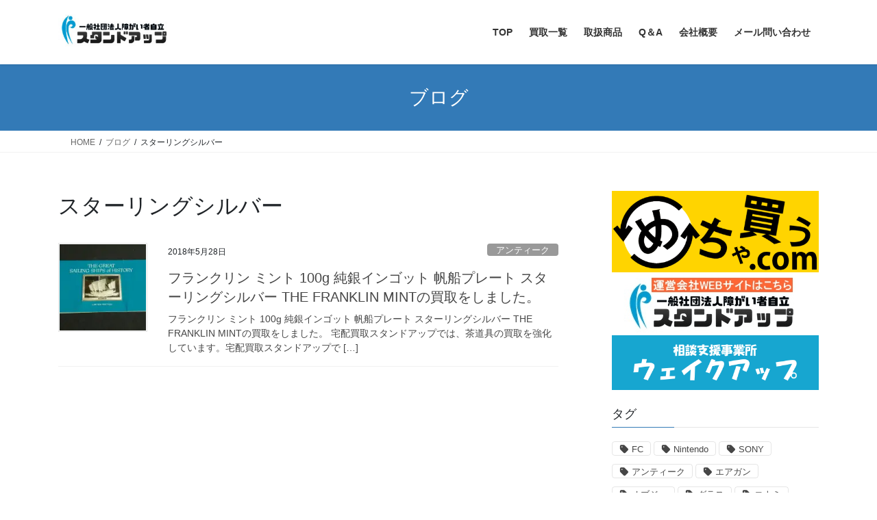

--- FILE ---
content_type: text/html; charset=UTF-8
request_url: https://standup.or.jp/blog/tag/%E3%82%B9%E3%82%BF%E3%83%BC%E3%83%AA%E3%83%B3%E3%82%B0%E3%82%B7%E3%83%AB%E3%83%90%E3%83%BC/
body_size: 16391
content:
<!DOCTYPE html>
<html dir="ltr" lang="ja">
<head>
<meta charset="utf-8">
<meta http-equiv="X-UA-Compatible" content="IE=edge">
<meta name="viewport" content="width=device-width, initial-scale=1">

<!-- Global site tag (gtag.js) - Google Analytics -->
<script async src="https://www.googletagmanager.com/gtag/js?id=UA-114961977-1"></script>
<script>
  window.dataLayer = window.dataLayer || [];
  function gtag(){dataLayer.push(arguments);}
  gtag('js', new Date());

  gtag('config', 'UA-114961977-1');
</script>


<link media="all" href="https://standup.or.jp/wp-content/cache/autoptimize/1/css/autoptimize_26872a2b02b66cfe691d800accba20cd.css" rel="stylesheet"><title>スターリングシルバー | スタンドアップ</title>
	
	
		<!-- All in One SEO 4.8.1.1 - aioseo.com -->
	<meta name="robots" content="max-image-preview:large" />
	<link rel="canonical" href="https://standup.or.jp/blog/tag/%e3%82%b9%e3%82%bf%e3%83%bc%e3%83%aa%e3%83%b3%e3%82%b0%e3%82%b7%e3%83%ab%e3%83%90%e3%83%bc/" />
	<meta name="generator" content="All in One SEO (AIOSEO) 4.8.1.1" />
		<script type="application/ld+json" class="aioseo-schema">
			{"@context":"https:\/\/schema.org","@graph":[{"@type":"BreadcrumbList","@id":"https:\/\/standup.or.jp\/blog\/tag\/%E3%82%B9%E3%82%BF%E3%83%BC%E3%83%AA%E3%83%B3%E3%82%B0%E3%82%B7%E3%83%AB%E3%83%90%E3%83%BC\/#breadcrumblist","itemListElement":[{"@type":"ListItem","@id":"https:\/\/standup.or.jp\/#listItem","position":1,"name":"\u5bb6","item":"https:\/\/standup.or.jp\/","nextItem":{"@type":"ListItem","@id":"https:\/\/standup.or.jp\/blog\/tag\/%e3%82%b9%e3%82%bf%e3%83%bc%e3%83%aa%e3%83%b3%e3%82%b0%e3%82%b7%e3%83%ab%e3%83%90%e3%83%bc\/#listItem","name":"\u30b9\u30bf\u30fc\u30ea\u30f3\u30b0\u30b7\u30eb\u30d0\u30fc"}},{"@type":"ListItem","@id":"https:\/\/standup.or.jp\/blog\/tag\/%e3%82%b9%e3%82%bf%e3%83%bc%e3%83%aa%e3%83%b3%e3%82%b0%e3%82%b7%e3%83%ab%e3%83%90%e3%83%bc\/#listItem","position":2,"name":"\u30b9\u30bf\u30fc\u30ea\u30f3\u30b0\u30b7\u30eb\u30d0\u30fc","previousItem":{"@type":"ListItem","@id":"https:\/\/standup.or.jp\/#listItem","name":"\u5bb6"}}]},{"@type":"CollectionPage","@id":"https:\/\/standup.or.jp\/blog\/tag\/%E3%82%B9%E3%82%BF%E3%83%BC%E3%83%AA%E3%83%B3%E3%82%B0%E3%82%B7%E3%83%AB%E3%83%90%E3%83%BC\/#collectionpage","url":"https:\/\/standup.or.jp\/blog\/tag\/%E3%82%B9%E3%82%BF%E3%83%BC%E3%83%AA%E3%83%B3%E3%82%B0%E3%82%B7%E3%83%AB%E3%83%90%E3%83%BC\/","name":"\u30b9\u30bf\u30fc\u30ea\u30f3\u30b0\u30b7\u30eb\u30d0\u30fc | \u30b9\u30bf\u30f3\u30c9\u30a2\u30c3\u30d7","inLanguage":"ja","isPartOf":{"@id":"https:\/\/standup.or.jp\/#website"},"breadcrumb":{"@id":"https:\/\/standup.or.jp\/blog\/tag\/%E3%82%B9%E3%82%BF%E3%83%BC%E3%83%AA%E3%83%B3%E3%82%B0%E3%82%B7%E3%83%AB%E3%83%90%E3%83%BC\/#breadcrumblist"}},{"@type":"Organization","@id":"https:\/\/standup.or.jp\/#organization","name":"\u30b9\u30bf\u30f3\u30c9\u30a2\u30c3\u30d7","description":"\u5927\u962a\u5e02\u5e73\u91ce\u533a\u306e\u969c\u304c\u3044\u8005\u5c31\u52b4\u7d99\u7d9a\u652f\u63f4A\u578b\u4e8b\u696d\u6240\u30b9\u30bf\u30f3\u30c9\u30a2\u30c3\u30d7\u3067\u3059\u3002\u969c\u5bb3\u8005\u624b\u5e33\u3092\u304a\u6301\u3061\u306e\u65b9\u306e\u5c31\u8077\u306b\u3064\u3044\u3066\u3082\u3054\u76f8\u8ac7\u4e0b\u3055\u3044\u3002","url":"https:\/\/standup.or.jp\/"},{"@type":"WebSite","@id":"https:\/\/standup.or.jp\/#website","url":"https:\/\/standup.or.jp\/","name":"\u30b9\u30bf\u30f3\u30c9\u30a2\u30c3\u30d7","description":"\u5927\u962a\u5e02\u5e73\u91ce\u533a\u306e\u969c\u304c\u3044\u8005\u5c31\u52b4\u7d99\u7d9a\u652f\u63f4A\u578b\u4e8b\u696d\u6240\u30b9\u30bf\u30f3\u30c9\u30a2\u30c3\u30d7\u3067\u3059\u3002\u969c\u5bb3\u8005\u624b\u5e33\u3092\u304a\u6301\u3061\u306e\u65b9\u306e\u5c31\u8077\u306b\u3064\u3044\u3066\u3082\u3054\u76f8\u8ac7\u4e0b\u3055\u3044\u3002","inLanguage":"ja","publisher":{"@id":"https:\/\/standup.or.jp\/#organization"}}]}
		</script>
		<!-- All in One SEO -->

<link rel='dns-prefetch' href='//stats.wp.com' />
<link rel='dns-prefetch' href='//v0.wordpress.com' />
<link rel='preconnect' href='//i0.wp.com' />
<link rel="alternate" type="application/rss+xml" title="スタンドアップ &raquo; フィード" href="https://standup.or.jp/feed/" />
<link rel="alternate" type="application/rss+xml" title="スタンドアップ &raquo; コメントフィード" href="https://standup.or.jp/comments/feed/" />
<link rel="alternate" type="application/rss+xml" title="スタンドアップ &raquo; スターリングシルバー タグのフィード" href="https://standup.or.jp/blog/tag/%e3%82%b9%e3%82%bf%e3%83%bc%e3%83%aa%e3%83%b3%e3%82%b0%e3%82%b7%e3%83%ab%e3%83%90%e3%83%bc/feed/" />
<meta name="description" content="スターリングシルバー について スタンドアップ 大阪市平野区の障がい者就労継続支援A型事業所スタンドアップです。障害者手帳をお持ちの方の就職についてもご相談下さい。" /><script type="text/javascript">
/* <![CDATA[ */
window._wpemojiSettings = {"baseUrl":"https:\/\/s.w.org\/images\/core\/emoji\/16.0.1\/72x72\/","ext":".png","svgUrl":"https:\/\/s.w.org\/images\/core\/emoji\/16.0.1\/svg\/","svgExt":".svg","source":{"concatemoji":"https:\/\/standup.or.jp\/wp-includes\/js\/wp-emoji-release.min.js?ver=6.8.3"}};
/*! This file is auto-generated */
!function(s,n){var o,i,e;function c(e){try{var t={supportTests:e,timestamp:(new Date).valueOf()};sessionStorage.setItem(o,JSON.stringify(t))}catch(e){}}function p(e,t,n){e.clearRect(0,0,e.canvas.width,e.canvas.height),e.fillText(t,0,0);var t=new Uint32Array(e.getImageData(0,0,e.canvas.width,e.canvas.height).data),a=(e.clearRect(0,0,e.canvas.width,e.canvas.height),e.fillText(n,0,0),new Uint32Array(e.getImageData(0,0,e.canvas.width,e.canvas.height).data));return t.every(function(e,t){return e===a[t]})}function u(e,t){e.clearRect(0,0,e.canvas.width,e.canvas.height),e.fillText(t,0,0);for(var n=e.getImageData(16,16,1,1),a=0;a<n.data.length;a++)if(0!==n.data[a])return!1;return!0}function f(e,t,n,a){switch(t){case"flag":return n(e,"\ud83c\udff3\ufe0f\u200d\u26a7\ufe0f","\ud83c\udff3\ufe0f\u200b\u26a7\ufe0f")?!1:!n(e,"\ud83c\udde8\ud83c\uddf6","\ud83c\udde8\u200b\ud83c\uddf6")&&!n(e,"\ud83c\udff4\udb40\udc67\udb40\udc62\udb40\udc65\udb40\udc6e\udb40\udc67\udb40\udc7f","\ud83c\udff4\u200b\udb40\udc67\u200b\udb40\udc62\u200b\udb40\udc65\u200b\udb40\udc6e\u200b\udb40\udc67\u200b\udb40\udc7f");case"emoji":return!a(e,"\ud83e\udedf")}return!1}function g(e,t,n,a){var r="undefined"!=typeof WorkerGlobalScope&&self instanceof WorkerGlobalScope?new OffscreenCanvas(300,150):s.createElement("canvas"),o=r.getContext("2d",{willReadFrequently:!0}),i=(o.textBaseline="top",o.font="600 32px Arial",{});return e.forEach(function(e){i[e]=t(o,e,n,a)}),i}function t(e){var t=s.createElement("script");t.src=e,t.defer=!0,s.head.appendChild(t)}"undefined"!=typeof Promise&&(o="wpEmojiSettingsSupports",i=["flag","emoji"],n.supports={everything:!0,everythingExceptFlag:!0},e=new Promise(function(e){s.addEventListener("DOMContentLoaded",e,{once:!0})}),new Promise(function(t){var n=function(){try{var e=JSON.parse(sessionStorage.getItem(o));if("object"==typeof e&&"number"==typeof e.timestamp&&(new Date).valueOf()<e.timestamp+604800&&"object"==typeof e.supportTests)return e.supportTests}catch(e){}return null}();if(!n){if("undefined"!=typeof Worker&&"undefined"!=typeof OffscreenCanvas&&"undefined"!=typeof URL&&URL.createObjectURL&&"undefined"!=typeof Blob)try{var e="postMessage("+g.toString()+"("+[JSON.stringify(i),f.toString(),p.toString(),u.toString()].join(",")+"));",a=new Blob([e],{type:"text/javascript"}),r=new Worker(URL.createObjectURL(a),{name:"wpTestEmojiSupports"});return void(r.onmessage=function(e){c(n=e.data),r.terminate(),t(n)})}catch(e){}c(n=g(i,f,p,u))}t(n)}).then(function(e){for(var t in e)n.supports[t]=e[t],n.supports.everything=n.supports.everything&&n.supports[t],"flag"!==t&&(n.supports.everythingExceptFlag=n.supports.everythingExceptFlag&&n.supports[t]);n.supports.everythingExceptFlag=n.supports.everythingExceptFlag&&!n.supports.flag,n.DOMReady=!1,n.readyCallback=function(){n.DOMReady=!0}}).then(function(){return e}).then(function(){var e;n.supports.everything||(n.readyCallback(),(e=n.source||{}).concatemoji?t(e.concatemoji):e.wpemoji&&e.twemoji&&(t(e.twemoji),t(e.wpemoji)))}))}((window,document),window._wpemojiSettings);
/* ]]> */
</script>





























<script type="text/javascript" src="https://standup.or.jp/wp-includes/js/jquery/jquery.min.js?ver=3.7.1" id="jquery-core-js"></script>


<script type="text/javascript" id="shop-menu-js-js-extra">
/* <![CDATA[ */
var SM_Setting = {"ajaxurl":"https:\/\/standup.or.jp\/wp-admin\/admin-ajax.php","action":"get_menu_ajax","next_page":"1"};
/* ]]> */
</script>

<script type="text/javascript" id="thumbs_rating_scripts-js-extra">
/* <![CDATA[ */
var thumbs_rating_ajax = {"ajax_url":"https:\/\/standup.or.jp\/wp-admin\/admin-ajax.php","nonce":"d541241468"};
/* ]]> */
</script>

<link rel="https://api.w.org/" href="https://standup.or.jp/wp-json/" /><link rel="alternate" title="JSON" type="application/json" href="https://standup.or.jp/wp-json/wp/v2/tags/431" /><link rel="EditURI" type="application/rsd+xml" title="RSD" href="https://standup.or.jp/xmlrpc.php?rsd" />
<meta name="generator" content="WordPress 6.8.3" />
	
		<!-- [ VK All in One Expansion Unit OGP ] -->
<meta property="og:site_name" content="スタンドアップ" />
<meta property="og:url" content="https://standup.or.jp/blog/2018/05/28/%e3%83%95%e3%83%a9%e3%83%b3%e3%82%af%e3%83%aa%e3%83%b3-%e3%83%9f%e3%83%b3%e3%83%88-100g-%e7%b4%94%e9%8a%80%e3%82%a4%e3%83%b3%e3%82%b4%e3%83%83%e3%83%88-%e5%b8%86%e8%88%b9%e3%83%97%e3%83%ac%e3%83%bc/" />
<meta property="og:title" content="スターリングシルバー | スタンドアップ" />
<meta property="og:description" content="スターリングシルバー について スタンドアップ 大阪市平野区の障がい者就労継続支援A型事業所スタンドアップです。障害者手帳をお持ちの方の就職についてもご相談下さい。" />
<meta property="og:type" content="article" />
<!-- [ / VK All in One Expansion Unit OGP ] -->
<!-- [ VK All in One Expansion Unit twitter card ] -->
<meta name="twitter:card" content="summary_large_image">
<meta name="twitter:description" content="スターリングシルバー について スタンドアップ 大阪市平野区の障がい者就労継続支援A型事業所スタンドアップです。障害者手帳をお持ちの方の就職についてもご相談下さい。">
<meta name="twitter:title" content="スターリングシルバー | スタンドアップ">
<meta name="twitter:url" content="https://standup.or.jp/blog/2018/05/28/%e3%83%95%e3%83%a9%e3%83%b3%e3%82%af%e3%83%aa%e3%83%b3-%e3%83%9f%e3%83%b3%e3%83%88-100g-%e7%b4%94%e9%8a%80%e3%82%a4%e3%83%b3%e3%82%b4%e3%83%83%e3%83%88-%e5%b8%86%e8%88%b9%e3%83%97%e3%83%ac%e3%83%bc/">
	<meta name="twitter:domain" content="standup.or.jp">
	<!-- [ / VK All in One Expansion Unit twitter card ] -->
	<link rel="icon" href="https://i0.wp.com/standup.or.jp/wp-content/uploads/2018/03/POBQ2VWv_400x400.jpg?fit=32%2C32&#038;ssl=1" sizes="32x32" />
<link rel="icon" href="https://i0.wp.com/standup.or.jp/wp-content/uploads/2018/03/POBQ2VWv_400x400.jpg?fit=192%2C192&#038;ssl=1" sizes="192x192" />
<link rel="apple-touch-icon" href="https://i0.wp.com/standup.or.jp/wp-content/uploads/2018/03/POBQ2VWv_400x400.jpg?fit=180%2C180&#038;ssl=1" />
<meta name="msapplication-TileImage" content="https://i0.wp.com/standup.or.jp/wp-content/uploads/2018/03/POBQ2VWv_400x400.jpg?fit=270%2C270&#038;ssl=1" />
		
		
</head>
<body data-rsssl=1 class="archive tag tag-431 wp-theme-lightning wp-child-theme-lightning_child vk-blocks fa_v7_css post-type-post sidebar-fix sidebar-fix-priority-top bootstrap4 device-pc">
<a class="skip-link screen-reader-text" href="#main">コンテンツへスキップ</a>
<a class="skip-link screen-reader-text" href="#vk-mobile-nav">ナビゲーションに移動</a>
<header class="siteHeader">
		<div class="container siteHeadContainer">
		<div class="navbar-header">
						<p class="navbar-brand siteHeader_logo">
			<a href="https://standup.or.jp/">
				<span><img src="https://standup.or.jp/wp-content/uploads/2018/02/Original_256.jpg" alt="スタンドアップ" /></span>
			</a>
			</p>
								</div>

		<div id="gMenu_outer" class="gMenu_outer"><nav class="menu-%e3%83%a1%e3%83%8b%e3%83%a5%e3%83%bc-container"><ul id="menu-%e3%83%a1%e3%83%8b%e3%83%a5%e3%83%bc" class="menu gMenu vk-menu-acc"><li id="menu-item-33" class="menu-item menu-item-type-post_type menu-item-object-page"><a href="https://standup.or.jp/top%e3%83%9a%e3%83%bc%e3%82%b8/"><strong class="gMenu_name">TOP</strong></a></li>
<li id="menu-item-400" class="menu-item menu-item-type-taxonomy menu-item-object-category"><a href="https://standup.or.jp/blog/category/%e8%b2%b7%e5%8f%96%e4%b8%80%e8%a6%a7/"><strong class="gMenu_name">買取一覧</strong></a></li>
<li id="menu-item-119" class="menu-item menu-item-type-post_type menu-item-object-page"><a href="https://standup.or.jp/%e5%8f%96%e6%89%b1%e5%95%86%e5%93%81/"><strong class="gMenu_name">取扱商品</strong></a></li>
<li id="menu-item-20" class="menu-item menu-item-type-post_type menu-item-object-page"><a href="https://standup.or.jp/q%ef%bc%86a/"><strong class="gMenu_name">Q＆A</strong></a></li>
<li id="menu-item-19" class="menu-item menu-item-type-post_type menu-item-object-page"><a href="https://standup.or.jp/%e4%bc%9a%e7%a4%be%e6%a6%82%e8%a6%81/"><strong class="gMenu_name">会社概要</strong></a></li>
<li id="menu-item-135" class="menu-item menu-item-type-post_type menu-item-object-page"><a href="https://standup.or.jp/%e3%83%a1%e3%83%bc%e3%83%ab%e5%95%8f%e3%81%84%e5%90%88%e3%82%8f%e3%81%9b/"><strong class="gMenu_name">メール問い合わせ</strong></a></li>
</ul></nav></div>	</div>
	</header>

<div class="section page-header"><div class="container"><div class="row"><div class="col-md-12">
<div class="page-header_pageTitle">
ブログ</div>
</div></div></div></div><!-- [ /.page-header ] -->


<!-- [ .breadSection ] --><div class="section breadSection"><div class="container"><div class="row"><ol class="breadcrumb" itemscope itemtype="https://schema.org/BreadcrumbList"><li id="panHome" itemprop="itemListElement" itemscope itemtype="http://schema.org/ListItem"><a itemprop="item" href="https://standup.or.jp/"><span itemprop="name"><i class="fa-solid fa-house"></i> HOME</span></a><meta itemprop="position" content="1" /></li><li itemprop="itemListElement" itemscope itemtype="http://schema.org/ListItem"><a itemprop="item" href="https://standup.or.jp/%e3%83%96%e3%83%ad%e3%82%b0/"><span itemprop="name">ブログ</span></a><meta itemprop="position" content="2" /></li><li><span>スターリングシルバー</span><meta itemprop="position" content="3" /></li></ol></div></div></div><!-- [ /.breadSection ] -->

<div class="section siteContent">
<div class="container">
<div class="row">
<div class="col mainSection mainSection-col-two baseSection vk_posts-mainSection" id="main" role="main">

	<header class="archive-header"><h1 class="archive-header_title">スターリングシルバー</h1></header>
<div class="postList">


	
		<article class="media">
<div id="post-1382" class="post-1382 post type-post status-publish format-standard has-post-thumbnail hentry category-12 category-5 tag-100g tag-franklin tag-mint tag-the tag-431 tag-426 tag-427 tag-430 tag-429 tag-37">
		<div class="media-left postList_thumbnail">
		<a href="https://standup.or.jp/blog/2018/05/28/%e3%83%95%e3%83%a9%e3%83%b3%e3%82%af%e3%83%aa%e3%83%b3-%e3%83%9f%e3%83%b3%e3%83%88-100g-%e7%b4%94%e9%8a%80%e3%82%a4%e3%83%b3%e3%82%b4%e3%83%83%e3%83%88-%e5%b8%86%e8%88%b9%e3%83%97%e3%83%ac%e3%83%bc/">
		<img width="150" height="150" src="https://i0.wp.com/standup.or.jp/wp-content/uploads/2018/05/%E3%83%95%E3%83%A9%E3%83%B3%E3%82%AF%E3%83%AA%E3%83%B3-%E3%83%9F%E3%83%B3%E3%83%88-100g-%E7%B4%94%E9%8A%80%E3%82%A4%E3%83%B3%E3%82%B4%E3%83%83%E3%83%88-%E5%B8%86%E8%88%B9%E3%83%97%E3%83%AC%E3%83%BC%E3%83%88-%E3%82%B9%E3%82%BF%E3%83%BC%E3%83%AA%E3%83%B3%E3%82%B0%E3%82%B7%E3%83%AB%E3%83%90%E3%83%BC-THE-FRANKLIN-MINT-%E7%94%BB%E5%83%8F1.jpg?resize=150%2C150&amp;ssl=1" class="media-object wp-post-image" alt="" decoding="async" data-attachment-id="1383" data-permalink="https://standup.or.jp/blog/2018/05/28/%e3%83%95%e3%83%a9%e3%83%b3%e3%82%af%e3%83%aa%e3%83%b3-%e3%83%9f%e3%83%b3%e3%83%88-100g-%e7%b4%94%e9%8a%80%e3%82%a4%e3%83%b3%e3%82%b4%e3%83%83%e3%83%88-%e5%b8%86%e8%88%b9%e3%83%97%e3%83%ac%e3%83%bc/%e3%83%95%e3%83%a9%e3%83%b3%e3%82%af%e3%83%aa%e3%83%b3-%e3%83%9f%e3%83%b3%e3%83%88-100g-%e7%b4%94%e9%8a%80%e3%82%a4%e3%83%b3%e3%82%b4%e3%83%83%e3%83%88-%e5%b8%86%e8%88%b9%e3%83%97%e3%83%ac%e3%83%bc/" data-orig-file="https://i0.wp.com/standup.or.jp/wp-content/uploads/2018/05/%E3%83%95%E3%83%A9%E3%83%B3%E3%82%AF%E3%83%AA%E3%83%B3-%E3%83%9F%E3%83%B3%E3%83%88-100g-%E7%B4%94%E9%8A%80%E3%82%A4%E3%83%B3%E3%82%B4%E3%83%83%E3%83%88-%E5%B8%86%E8%88%B9%E3%83%97%E3%83%AC%E3%83%BC%E3%83%88-%E3%82%B9%E3%82%BF%E3%83%BC%E3%83%AA%E3%83%B3%E3%82%B0%E3%82%B7%E3%83%AB%E3%83%90%E3%83%BC-THE-FRANKLIN-MINT-%E7%94%BB%E5%83%8F1.jpg?fit=1200%2C797&amp;ssl=1" data-orig-size="1200,797" data-comments-opened="1" data-image-meta="{&quot;aperture&quot;:&quot;0&quot;,&quot;credit&quot;:&quot;&quot;,&quot;camera&quot;:&quot;&quot;,&quot;caption&quot;:&quot;&quot;,&quot;created_timestamp&quot;:&quot;0&quot;,&quot;copyright&quot;:&quot;&quot;,&quot;focal_length&quot;:&quot;0&quot;,&quot;iso&quot;:&quot;0&quot;,&quot;shutter_speed&quot;:&quot;0&quot;,&quot;title&quot;:&quot;&quot;,&quot;orientation&quot;:&quot;0&quot;}" data-image-title="フランクリン ミント 100g 純銀インゴット 帆船プレート スターリングシルバー THE FRANKLIN MINT 画像1" data-image-description="" data-image-caption="" data-medium-file="https://i0.wp.com/standup.or.jp/wp-content/uploads/2018/05/%E3%83%95%E3%83%A9%E3%83%B3%E3%82%AF%E3%83%AA%E3%83%B3-%E3%83%9F%E3%83%B3%E3%83%88-100g-%E7%B4%94%E9%8A%80%E3%82%A4%E3%83%B3%E3%82%B4%E3%83%83%E3%83%88-%E5%B8%86%E8%88%B9%E3%83%97%E3%83%AC%E3%83%BC%E3%83%88-%E3%82%B9%E3%82%BF%E3%83%BC%E3%83%AA%E3%83%B3%E3%82%B0%E3%82%B7%E3%83%AB%E3%83%90%E3%83%BC-THE-FRANKLIN-MINT-%E7%94%BB%E5%83%8F1.jpg?fit=300%2C199&amp;ssl=1" data-large-file="https://i0.wp.com/standup.or.jp/wp-content/uploads/2018/05/%E3%83%95%E3%83%A9%E3%83%B3%E3%82%AF%E3%83%AA%E3%83%B3-%E3%83%9F%E3%83%B3%E3%83%88-100g-%E7%B4%94%E9%8A%80%E3%82%A4%E3%83%B3%E3%82%B4%E3%83%83%E3%83%88-%E5%B8%86%E8%88%B9%E3%83%97%E3%83%AC%E3%83%BC%E3%83%88-%E3%82%B9%E3%82%BF%E3%83%BC%E3%83%AA%E3%83%B3%E3%82%B0%E3%82%B7%E3%83%AB%E3%83%90%E3%83%BC-THE-FRANKLIN-MINT-%E7%94%BB%E5%83%8F1.jpg?fit=1024%2C680&amp;ssl=1" />		</a>
	</div>
		<div class="media-body">
		<div class="entry-meta">


<span class="published entry-meta_items">2018年5月28日</span>

<span class="entry-meta_items entry-meta_updated">/ 最終更新日時 : <span class="updated">2021年6月23日</span></span>


	
	<span class="vcard author entry-meta_items entry-meta_items_author"><span class="fn">standup1801</span></span>



<span class="entry-meta_items entry-meta_items_term"><a href="https://standup.or.jp/blog/category/%e8%b2%b7%e5%8f%96%e4%b8%80%e8%a6%a7/%e3%82%a2%e3%83%b3%e3%83%86%e3%82%a3%e3%83%bc%e3%82%af/" class="btn btn-xs btn-primary entry-meta_items_term_button" style="background-color:#999999;border:none;">アンティーク</a></span>
</div>
		<h1 class="media-heading entry-title"><a href="https://standup.or.jp/blog/2018/05/28/%e3%83%95%e3%83%a9%e3%83%b3%e3%82%af%e3%83%aa%e3%83%b3-%e3%83%9f%e3%83%b3%e3%83%88-100g-%e7%b4%94%e9%8a%80%e3%82%a4%e3%83%b3%e3%82%b4%e3%83%83%e3%83%88-%e5%b8%86%e8%88%b9%e3%83%97%e3%83%ac%e3%83%bc/">フランクリン ミント 100g 純銀インゴット 帆船プレート スターリングシルバー THE FRANKLIN MINTの買取をしました。</a></h1>
		<a href="https://standup.or.jp/blog/2018/05/28/%e3%83%95%e3%83%a9%e3%83%b3%e3%82%af%e3%83%aa%e3%83%b3-%e3%83%9f%e3%83%b3%e3%83%88-100g-%e7%b4%94%e9%8a%80%e3%82%a4%e3%83%b3%e3%82%b4%e3%83%83%e3%83%88-%e5%b8%86%e8%88%b9%e3%83%97%e3%83%ac%e3%83%bc/" class="media-body_excerpt"><p>フランクリン ミント 100g 純銀インゴット 帆船プレート スターリングシルバー THE FRANKLIN MINTの買取をしました。 宅配買取スタンドアップでは、茶道具の買取を強化しています。宅配買取スタンドアップで [&hellip;]</p>
</a>
	</div>
</div>
</article>

	
	
	
</div><!-- [ /.postList ] -->

</div><!-- [ /.mainSection ] -->

	<div class="col subSection sideSection sideSection-col-two baseSection">
				<aside class="widget widget_block" id="block-3"><center>
<a href="https://mechakau.com/" ><img decoding="async" src="https://standup.or.jp/wp-content/uploads/2019/09/めちゃ買う.com_.gif
" alt="めちゃ買う.com" scale="0"></a>
<a href="https://standup.or.jp/work/" ><img decoding="async" src="https://standup.or.jp/wp-content/uploads/2020/07/standup_honbu.png" alt="メールでお問い合わせはこちら" scale="0"></a>
<a href="https://standup.or.jp/soudanshien/wakeup/" ><img decoding="async" src="https://standup.or.jp/wp-content/uploads/2020/06/osaka_wakeup.gif" alt="相談支援事業所ウェイクアップのWebページ" scale="0"></a>
</center></aside><aside class="widget widget_tag_cloud" id="tag_cloud-2"><h1 class="widget-title subSection-title">タグ</h1><div class="tagcloud"><a href="https://standup.or.jp/blog/tag/fc/" class="tag-cloud-link tag-link-94 tag-link-position-1" style="font-size: 10pt;">FC</a>
<a href="https://standup.or.jp/blog/tag/nintendo/" class="tag-cloud-link tag-link-113 tag-link-position-2" style="font-size: 10pt;">Nintendo</a>
<a href="https://standup.or.jp/blog/tag/sony/" class="tag-cloud-link tag-link-34 tag-link-position-3" style="font-size: 10pt;">SONY</a>
<a href="https://standup.or.jp/blog/tag/%e3%82%a2%e3%83%b3%e3%83%86%e3%82%a3%e3%83%bc%e3%82%af/" class="tag-cloud-link tag-link-86 tag-link-position-4" style="font-size: 10pt;">アンティーク</a>
<a href="https://standup.or.jp/blog/tag/%e3%82%a8%e3%82%a2%e3%82%ac%e3%83%b3/" class="tag-cloud-link tag-link-230 tag-link-position-5" style="font-size: 10pt;">エアガン</a>
<a href="https://standup.or.jp/blog/tag/%e3%82%aa%e3%83%96%e3%82%b8%e3%82%a7/" class="tag-cloud-link tag-link-88 tag-link-position-6" style="font-size: 10pt;">オブジェ</a>
<a href="https://standup.or.jp/blog/tag/%e3%82%b0%e3%83%a9%e3%82%b9/" class="tag-cloud-link tag-link-74 tag-link-position-7" style="font-size: 10pt;">グラス</a>
<a href="https://standup.or.jp/blog/tag/%e3%82%b3%e3%83%8a%e3%83%9f/" class="tag-cloud-link tag-link-99 tag-link-position-8" style="font-size: 10pt;">コナミ</a>
<a href="https://standup.or.jp/blog/tag/%e3%82%b5%e3%83%90%e3%82%b2%e3%83%bc/" class="tag-cloud-link tag-link-156 tag-link-position-9" style="font-size: 10pt;">サバゲー</a>
<a href="https://standup.or.jp/blog/tag/%e3%82%b8%e3%83%a3%e3%83%b3%e3%82%af/" class="tag-cloud-link tag-link-363 tag-link-position-10" style="font-size: 10pt;">ジャンク</a>
<a href="https://standup.or.jp/blog/tag/%e3%83%86%e3%82%a3%e3%83%bc%e3%82%bb%e3%83%83%e3%83%88/" class="tag-cloud-link tag-link-129 tag-link-position-11" style="font-size: 10pt;">ティーセット</a>
<a href="https://standup.or.jp/blog/tag/%e3%83%93%e3%83%b3%e3%83%86%e3%83%bc%e3%82%b8%e7%8e%a9%e5%85%b7/" class="tag-cloud-link tag-link-285 tag-link-position-12" style="font-size: 10pt;">ビンテージ玩具</a>
<a href="https://standup.or.jp/blog/tag/%e3%83%95%e3%82%a1%e3%83%9f%e3%82%b3%e3%83%b3/" class="tag-cloud-link tag-link-96 tag-link-position-13" style="font-size: 10pt;">ファミコン</a>
<a href="https://standup.or.jp/blog/tag/%e3%83%9f%e3%83%aa%e3%82%bf%e3%83%aa%e3%83%bc/" class="tag-cloud-link tag-link-154 tag-link-position-14" style="font-size: 10pt;">ミリタリー</a>
<a href="https://standup.or.jp/blog/tag/%e3%83%ac%e3%82%b3%e3%83%bc%e3%83%89/" class="tag-cloud-link tag-link-41 tag-link-position-15" style="font-size: 10pt;">レコード</a>
<a href="https://standup.or.jp/blog/tag/%e3%83%ac%e3%83%88%e3%83%ad/" class="tag-cloud-link tag-link-87 tag-link-position-16" style="font-size: 10pt;">レトロ</a>
<a href="https://standup.or.jp/blog/tag/%e3%83%ac%e3%83%88%e3%83%ad%e3%82%b2%e3%83%bc%e3%83%a0/" class="tag-cloud-link tag-link-112 tag-link-position-17" style="font-size: 10pt;">レトロゲーム</a>
<a href="https://standup.or.jp/blog/tag/%e4%bb%bb%e5%a4%a9%e5%a0%82/" class="tag-cloud-link tag-link-108 tag-link-position-18" style="font-size: 10pt;">任天堂</a>
<a href="https://standup.or.jp/blog/tag/%e5%92%8c%e9%a3%9f%e5%99%a8/" class="tag-cloud-link tag-link-163 tag-link-position-19" style="font-size: 10pt;">和食器</a>
<a href="https://standup.or.jp/blog/tag/%e5%b7%a5%e8%8a%b8%e5%93%81/" class="tag-cloud-link tag-link-212 tag-link-position-20" style="font-size: 10pt;">工芸品</a>
<a href="https://standup.or.jp/blog/tag/%e5%b9%b3%e5%8d%93/" class="tag-cloud-link tag-link-181 tag-link-position-21" style="font-size: 10pt;">平卓</a>
<a href="https://standup.or.jp/blog/tag/%e5%ba%8a%e3%81%ae%e9%96%93/" class="tag-cloud-link tag-link-175 tag-link-position-22" style="font-size: 10pt;">床の間</a>
<a href="https://standup.or.jp/blog/tag/%e5%bd%93%e6%99%82%e7%89%a9/" class="tag-cloud-link tag-link-279 tag-link-position-23" style="font-size: 10pt;">当時物</a>
<a href="https://standup.or.jp/blog/tag/%e6%98%ad%e5%92%8c/" class="tag-cloud-link tag-link-48 tag-link-position-24" style="font-size: 10pt;">昭和</a>
<a href="https://standup.or.jp/blog/tag/%e6%98%ad%e5%92%8c%e3%83%ac%e3%83%88%e3%83%ad/" class="tag-cloud-link tag-link-65 tag-link-position-25" style="font-size: 10pt;">昭和レトロ</a>
<a href="https://standup.or.jp/blog/tag/%e6%9c%aa%e4%bd%bf%e7%94%a8/" class="tag-cloud-link tag-link-125 tag-link-position-26" style="font-size: 10pt;">未使用</a>
<a href="https://standup.or.jp/blog/tag/%e7%8b%a9%e3%82%8a/" class="tag-cloud-link tag-link-229 tag-link-position-27" style="font-size: 10pt;">狩り</a>
<a href="https://standup.or.jp/blog/tag/%e7%8b%a9%e7%8c%9f/" class="tag-cloud-link tag-link-152 tag-link-position-28" style="font-size: 10pt;">狩猟</a>
<a href="https://standup.or.jp/blog/tag/%e7%8c%9f%e9%8a%83/" class="tag-cloud-link tag-link-153 tag-link-position-29" style="font-size: 10pt;">猟銃</a>
<a href="https://standup.or.jp/blog/tag/%e7%8e%a9%e5%85%b7/" class="tag-cloud-link tag-link-368 tag-link-position-30" style="font-size: 10pt;">玩具</a>
<a href="https://standup.or.jp/blog/tag/%e7%9b%86%e6%a0%bd%e5%8f%b0/" class="tag-cloud-link tag-link-178 tag-link-position-31" style="font-size: 10pt;">盆栽台</a>
<a href="https://standup.or.jp/blog/tag/%e7%bd%ae%e5%8f%b0/" class="tag-cloud-link tag-link-176 tag-link-position-32" style="font-size: 10pt;">置台</a>
<a href="https://standup.or.jp/blog/tag/%e7%bd%ae%e7%89%a9/" class="tag-cloud-link tag-link-85 tag-link-position-33" style="font-size: 10pt;">置物</a>
<a href="https://standup.or.jp/blog/tag/%e8%8a%b1%e7%93%b6/" class="tag-cloud-link tag-link-60 tag-link-position-34" style="font-size: 10pt;">花瓶</a>
<a href="https://standup.or.jp/blog/tag/%e8%8c%b6%e9%81%93%e5%85%b7/" class="tag-cloud-link tag-link-63 tag-link-position-35" style="font-size: 10pt;">茶道具</a>
<a href="https://standup.or.jp/blog/tag/%e8%8f%af%e9%81%93%e5%85%b7/" class="tag-cloud-link tag-link-64 tag-link-position-36" style="font-size: 10pt;">華道具</a>
<a href="https://standup.or.jp/blog/tag/%e8%b2%b7%e5%8f%96/" class="tag-cloud-link tag-link-37 tag-link-position-37" style="font-size: 10pt;">買取</a>
<a href="https://standup.or.jp/blog/tag/%e9%8a%83%e5%bc%be/" class="tag-cloud-link tag-link-155 tag-link-position-38" style="font-size: 10pt;">銃弾</a>
<a href="https://standup.or.jp/blog/tag/%e9%8a%83%e7%94%a8/" class="tag-cloud-link tag-link-228 tag-link-position-39" style="font-size: 10pt;">銃用</a>
<a href="https://standup.or.jp/blog/tag/%e9%99%b6%e5%99%a8/" class="tag-cloud-link tag-link-187 tag-link-position-40" style="font-size: 10pt;">陶器</a>
<a href="https://standup.or.jp/blog/tag/%e9%99%b6%e7%a3%81%e5%99%a8/" class="tag-cloud-link tag-link-325 tag-link-position-41" style="font-size: 10pt;">陶磁器</a>
<a href="https://standup.or.jp/blog/tag/%e9%a3%be%e3%82%8a%e5%8f%b0/" class="tag-cloud-link tag-link-174 tag-link-position-42" style="font-size: 10pt;">飾り台</a>
<a href="https://standup.or.jp/blog/tag/%e9%a3%be%e5%8f%b0/" class="tag-cloud-link tag-link-177 tag-link-position-43" style="font-size: 10pt;">飾台</a>
<a href="https://standup.or.jp/blog/tag/%e9%a6%99%e7%82%89%e5%8f%b0/" class="tag-cloud-link tag-link-179 tag-link-position-44" style="font-size: 10pt;">香炉台</a>
<a href="https://standup.or.jp/blog/tag/%e9%aa%a8%e8%91%a3/" class="tag-cloud-link tag-link-162 tag-link-position-45" style="font-size: 10pt;">骨董</a></div>
</aside>

<aside class="widget widget_postlist">
<h1 class="subSection-title">最近の投稿</h1>

  <div class="media">

	
	<div class="media-body">
	  <h4 class="media-heading"><a href="https://standup.or.jp/blog/2018/06/13/%e8%8d%89%e5%b1%b1-%e5%9f%8e%e5%b2%b3%e4%bd%9c%e7%ad%89-%e8%89%b2%e3%80%85%e3%81%aa%e9%a2%a8%e5%90%88%e3%81%84%e3%81%ae%e6%8a%b9%e8%8c%b6%e8%8c%b6%e7%a2%974%e5%ae%a2%e3%81%be%e3%81%a8%e3%82%81/">草山 城岳作等 色々な風合いの抹茶茶碗4客まとめて 色絵藤文様詩文入 紅葉色絵等 骨董 茶道具 茶器 陶器 陶磁器 釉薬 裏印 在銘有を買取ました。</a></h4>
	  <div class="published entry-meta_items">2018年6月13日</div>
	</div>
  </div>


  <div class="media">

	
	  <div class="media-left postList_thumbnail">
		<a href="https://standup.or.jp/blog/2018/06/11/%e7%ab%b9%e8%a3%bd-%e6%8c%81%e3%81%a1%e6%89%8b%e4%bb%98%e7%ab%b9%e7%b7%a8%e3%81%bf%e8%8a%b1%e7%b1%a0-2%e7%82%b9%e6%a0%b9%e4%bb%98%e3%81%8d%e7%ab%b9%e7%b7%a8%e3%81%bf%e7%b1%a01%e7%82%b9-%e9%ab%98/">
		<img width="150" height="150" src="https://i0.wp.com/standup.or.jp/wp-content/uploads/2018/06/%E7%AB%B9%E8%A3%BD-%E6%8C%81%E3%81%A1%E6%89%8B%E4%BB%98%E7%AB%B9%E7%B7%A8%E3%81%BF%E8%8A%B1%E7%B1%A0-2%E7%82%B9%E6%A0%B9%E4%BB%98%E3%81%8D%E7%AB%B9%E7%B7%A8%E3%81%BF%E7%B1%A01%E7%82%B9-%E9%AB%98%E3%81%9541%EF%BD%9E45cm-%E8%8F%AF%E9%81%93%E5%85%B7-%E8%8A%B1%E7%93%B6-%E8%8A%B1%E7%94%9F%E3%81%91-%E8%8A%B1%E5%99%A8-%E8%8A%B1%E5%A3%BA-%E8%8A%B1%E5%A3%B7-%E5%8F%A4%E9%81%93%E5%85%B7-%E8%8A%B1%E5%85%A5%E3%82%8C-%E8%8C%B6%E9%81%93%E5%85%B7-%E9%AA%A8%E8%91%A3-%E7%94%BB%E5%83%8F1.jpg?resize=150%2C150&amp;ssl=1" class="attachment-thumbnail size-thumbnail wp-post-image" alt="" decoding="async" loading="lazy" data-attachment-id="1502" data-permalink="https://standup.or.jp/blog/2018/06/11/%e7%ab%b9%e8%a3%bd-%e6%8c%81%e3%81%a1%e6%89%8b%e4%bb%98%e7%ab%b9%e7%b7%a8%e3%81%bf%e8%8a%b1%e7%b1%a0-2%e7%82%b9%e6%a0%b9%e4%bb%98%e3%81%8d%e7%ab%b9%e7%b7%a8%e3%81%bf%e7%b1%a01%e7%82%b9-%e9%ab%98/%e7%ab%b9%e8%a3%bd-%e6%8c%81%e3%81%a1%e6%89%8b%e4%bb%98%e7%ab%b9%e7%b7%a8%e3%81%bf%e8%8a%b1%e7%b1%a0-2%e7%82%b9%e6%a0%b9%e4%bb%98%e3%81%8d%e7%ab%b9%e7%b7%a8%e3%81%bf%e7%b1%a01%e7%82%b9-%e9%ab%98/" data-orig-file="https://i0.wp.com/standup.or.jp/wp-content/uploads/2018/06/%E7%AB%B9%E8%A3%BD-%E6%8C%81%E3%81%A1%E6%89%8B%E4%BB%98%E7%AB%B9%E7%B7%A8%E3%81%BF%E8%8A%B1%E7%B1%A0-2%E7%82%B9%E6%A0%B9%E4%BB%98%E3%81%8D%E7%AB%B9%E7%B7%A8%E3%81%BF%E7%B1%A01%E7%82%B9-%E9%AB%98%E3%81%9541%EF%BD%9E45cm-%E8%8F%AF%E9%81%93%E5%85%B7-%E8%8A%B1%E7%93%B6-%E8%8A%B1%E7%94%9F%E3%81%91-%E8%8A%B1%E5%99%A8-%E8%8A%B1%E5%A3%BA-%E8%8A%B1%E5%A3%B7-%E5%8F%A4%E9%81%93%E5%85%B7-%E8%8A%B1%E5%85%A5%E3%82%8C-%E8%8C%B6%E9%81%93%E5%85%B7-%E9%AA%A8%E8%91%A3-%E7%94%BB%E5%83%8F1.jpg?fit=600%2C450&amp;ssl=1" data-orig-size="600,450" data-comments-opened="1" data-image-meta="{&quot;aperture&quot;:&quot;0&quot;,&quot;credit&quot;:&quot;&quot;,&quot;camera&quot;:&quot;&quot;,&quot;caption&quot;:&quot;&quot;,&quot;created_timestamp&quot;:&quot;0&quot;,&quot;copyright&quot;:&quot;&quot;,&quot;focal_length&quot;:&quot;0&quot;,&quot;iso&quot;:&quot;0&quot;,&quot;shutter_speed&quot;:&quot;0&quot;,&quot;title&quot;:&quot;&quot;,&quot;orientation&quot;:&quot;0&quot;}" data-image-title="竹製 持ち手付竹編み花籠 2点+根付き竹編み籠1点 高さ41～45cm 華道具 花瓶 花生け 花器 花壺 花壷 古道具 花入れ 茶道具 骨董 画像1" data-image-description="" data-image-caption="" data-medium-file="https://i0.wp.com/standup.or.jp/wp-content/uploads/2018/06/%E7%AB%B9%E8%A3%BD-%E6%8C%81%E3%81%A1%E6%89%8B%E4%BB%98%E7%AB%B9%E7%B7%A8%E3%81%BF%E8%8A%B1%E7%B1%A0-2%E7%82%B9%E6%A0%B9%E4%BB%98%E3%81%8D%E7%AB%B9%E7%B7%A8%E3%81%BF%E7%B1%A01%E7%82%B9-%E9%AB%98%E3%81%9541%EF%BD%9E45cm-%E8%8F%AF%E9%81%93%E5%85%B7-%E8%8A%B1%E7%93%B6-%E8%8A%B1%E7%94%9F%E3%81%91-%E8%8A%B1%E5%99%A8-%E8%8A%B1%E5%A3%BA-%E8%8A%B1%E5%A3%B7-%E5%8F%A4%E9%81%93%E5%85%B7-%E8%8A%B1%E5%85%A5%E3%82%8C-%E8%8C%B6%E9%81%93%E5%85%B7-%E9%AA%A8%E8%91%A3-%E7%94%BB%E5%83%8F1.jpg?fit=300%2C225&amp;ssl=1" data-large-file="https://i0.wp.com/standup.or.jp/wp-content/uploads/2018/06/%E7%AB%B9%E8%A3%BD-%E6%8C%81%E3%81%A1%E6%89%8B%E4%BB%98%E7%AB%B9%E7%B7%A8%E3%81%BF%E8%8A%B1%E7%B1%A0-2%E7%82%B9%E6%A0%B9%E4%BB%98%E3%81%8D%E7%AB%B9%E7%B7%A8%E3%81%BF%E7%B1%A01%E7%82%B9-%E9%AB%98%E3%81%9541%EF%BD%9E45cm-%E8%8F%AF%E9%81%93%E5%85%B7-%E8%8A%B1%E7%93%B6-%E8%8A%B1%E7%94%9F%E3%81%91-%E8%8A%B1%E5%99%A8-%E8%8A%B1%E5%A3%BA-%E8%8A%B1%E5%A3%B7-%E5%8F%A4%E9%81%93%E5%85%B7-%E8%8A%B1%E5%85%A5%E3%82%8C-%E8%8C%B6%E9%81%93%E5%85%B7-%E9%AA%A8%E8%91%A3-%E7%94%BB%E5%83%8F1.jpg?fit=600%2C450&amp;ssl=1" />		</a>
	  </div>

	
	<div class="media-body">
	  <h4 class="media-heading"><a href="https://standup.or.jp/blog/2018/06/11/%e7%ab%b9%e8%a3%bd-%e6%8c%81%e3%81%a1%e6%89%8b%e4%bb%98%e7%ab%b9%e7%b7%a8%e3%81%bf%e8%8a%b1%e7%b1%a0-2%e7%82%b9%e6%a0%b9%e4%bb%98%e3%81%8d%e7%ab%b9%e7%b7%a8%e3%81%bf%e7%b1%a01%e7%82%b9-%e9%ab%98/">竹製 持ち手付竹編み花籠 2点+根付き竹編み籠1点 高さ41～45cm 華道具 花瓶 花生け 花器 花壺 花壷 古道具 花入れ 茶道具 骨董を買取しました。</a></h4>
	  <div class="published entry-meta_items">2018年6月11日</div>
	</div>
  </div>


  <div class="media">

	
	  <div class="media-left postList_thumbnail">
		<a href="https://standup.or.jp/blog/2018/06/11/%e9%9f%93%e5%9b%bd%e6%9d%8e%e6%9c%9d%e5%ae%b6%e5%85%b7-%e8%9e%ba%e9%88%bf%e6%a8%a1%e6%a7%98-%e9%b3%b3%e5%87%b0%e9%b9%bf%e9%b4%a8%e9%9b%b2%e8%8d%89%e8%8a%b1%e6%96%87%e6%a7%98-%e8%a6%b3%e9%9f%b3/">
		<img width="150" height="150" src="https://i0.wp.com/standup.or.jp/wp-content/uploads/2018/06/%E9%9F%93%E5%9B%BD%E6%9D%8E%E6%9C%9D%E5%AE%B6%E5%85%B7-%E8%9E%BA%E9%88%BF%E6%A8%A1%E6%A7%98-%E9%B3%B3%E5%87%B0%E9%B9%BF%E9%B4%A8%E9%9B%B2%E8%8D%89%E8%8A%B1%E6%96%87%E6%A7%98-%E8%A6%B3%E9%9F%B3%E9%96%8B%E3%81%8D%E5%B0%8F%E7%AE%AA%E7%AC%A5-4%E6%AE%B5%E5%BC%95%E5%87%BA-%E9%8D%B5%E4%BB%98-%E9%AB%98%E3%81%9536.5cm-%E9%AA%A8%E8%91%A3-%E3%82%BF%E3%83%B3%E3%82%B9-%E3%83%81%E3%82%A7%E3%82%B9%E3%83%88-%E9%A3%BE%E3%82%8A%E6%A3%9A-%E5%AE%9D%E7%9F%B3%E7%AE%B1-%E7%94%BB%E5%83%8F1.jpg?resize=150%2C150&amp;ssl=1" class="attachment-thumbnail size-thumbnail wp-post-image" alt="" decoding="async" loading="lazy" data-attachment-id="1490" data-permalink="https://standup.or.jp/blog/2018/06/11/%e9%9f%93%e5%9b%bd%e6%9d%8e%e6%9c%9d%e5%ae%b6%e5%85%b7-%e8%9e%ba%e9%88%bf%e6%a8%a1%e6%a7%98-%e9%b3%b3%e5%87%b0%e9%b9%bf%e9%b4%a8%e9%9b%b2%e8%8d%89%e8%8a%b1%e6%96%87%e6%a7%98-%e8%a6%b3%e9%9f%b3/%e9%9f%93%e5%9b%bd%e6%9d%8e%e6%9c%9d%e5%ae%b6%e5%85%b7-%e8%9e%ba%e9%88%bf%e6%a8%a1%e6%a7%98-%e9%b3%b3%e5%87%b0%e9%b9%bf%e9%b4%a8%e9%9b%b2%e8%8d%89%e8%8a%b1%e6%96%87%e6%a7%98-%e8%a6%b3%e9%9f%b3/" data-orig-file="https://i0.wp.com/standup.or.jp/wp-content/uploads/2018/06/%E9%9F%93%E5%9B%BD%E6%9D%8E%E6%9C%9D%E5%AE%B6%E5%85%B7-%E8%9E%BA%E9%88%BF%E6%A8%A1%E6%A7%98-%E9%B3%B3%E5%87%B0%E9%B9%BF%E9%B4%A8%E9%9B%B2%E8%8D%89%E8%8A%B1%E6%96%87%E6%A7%98-%E8%A6%B3%E9%9F%B3%E9%96%8B%E3%81%8D%E5%B0%8F%E7%AE%AA%E7%AC%A5-4%E6%AE%B5%E5%BC%95%E5%87%BA-%E9%8D%B5%E4%BB%98-%E9%AB%98%E3%81%9536.5cm-%E9%AA%A8%E8%91%A3-%E3%82%BF%E3%83%B3%E3%82%B9-%E3%83%81%E3%82%A7%E3%82%B9%E3%83%88-%E9%A3%BE%E3%82%8A%E6%A3%9A-%E5%AE%9D%E7%9F%B3%E7%AE%B1-%E7%94%BB%E5%83%8F1.jpg?fit=600%2C800&amp;ssl=1" data-orig-size="600,800" data-comments-opened="1" data-image-meta="{&quot;aperture&quot;:&quot;0&quot;,&quot;credit&quot;:&quot;&quot;,&quot;camera&quot;:&quot;&quot;,&quot;caption&quot;:&quot;&quot;,&quot;created_timestamp&quot;:&quot;0&quot;,&quot;copyright&quot;:&quot;&quot;,&quot;focal_length&quot;:&quot;0&quot;,&quot;iso&quot;:&quot;0&quot;,&quot;shutter_speed&quot;:&quot;0&quot;,&quot;title&quot;:&quot;&quot;,&quot;orientation&quot;:&quot;0&quot;}" data-image-title="韓国李朝家具 螺鈿模様 鳳凰,鹿,鴨,雲,草花文様 観音開き小箪笥 4段引出 鍵付 高さ36.5cm 骨董 タンス チェスト 飾り棚 宝石箱 画像1" data-image-description="" data-image-caption="" data-medium-file="https://i0.wp.com/standup.or.jp/wp-content/uploads/2018/06/%E9%9F%93%E5%9B%BD%E6%9D%8E%E6%9C%9D%E5%AE%B6%E5%85%B7-%E8%9E%BA%E9%88%BF%E6%A8%A1%E6%A7%98-%E9%B3%B3%E5%87%B0%E9%B9%BF%E9%B4%A8%E9%9B%B2%E8%8D%89%E8%8A%B1%E6%96%87%E6%A7%98-%E8%A6%B3%E9%9F%B3%E9%96%8B%E3%81%8D%E5%B0%8F%E7%AE%AA%E7%AC%A5-4%E6%AE%B5%E5%BC%95%E5%87%BA-%E9%8D%B5%E4%BB%98-%E9%AB%98%E3%81%9536.5cm-%E9%AA%A8%E8%91%A3-%E3%82%BF%E3%83%B3%E3%82%B9-%E3%83%81%E3%82%A7%E3%82%B9%E3%83%88-%E9%A3%BE%E3%82%8A%E6%A3%9A-%E5%AE%9D%E7%9F%B3%E7%AE%B1-%E7%94%BB%E5%83%8F1.jpg?fit=225%2C300&amp;ssl=1" data-large-file="https://i0.wp.com/standup.or.jp/wp-content/uploads/2018/06/%E9%9F%93%E5%9B%BD%E6%9D%8E%E6%9C%9D%E5%AE%B6%E5%85%B7-%E8%9E%BA%E9%88%BF%E6%A8%A1%E6%A7%98-%E9%B3%B3%E5%87%B0%E9%B9%BF%E9%B4%A8%E9%9B%B2%E8%8D%89%E8%8A%B1%E6%96%87%E6%A7%98-%E8%A6%B3%E9%9F%B3%E9%96%8B%E3%81%8D%E5%B0%8F%E7%AE%AA%E7%AC%A5-4%E6%AE%B5%E5%BC%95%E5%87%BA-%E9%8D%B5%E4%BB%98-%E9%AB%98%E3%81%9536.5cm-%E9%AA%A8%E8%91%A3-%E3%82%BF%E3%83%B3%E3%82%B9-%E3%83%81%E3%82%A7%E3%82%B9%E3%83%88-%E9%A3%BE%E3%82%8A%E6%A3%9A-%E5%AE%9D%E7%9F%B3%E7%AE%B1-%E7%94%BB%E5%83%8F1.jpg?fit=600%2C800&amp;ssl=1" />		</a>
	  </div>

	
	<div class="media-body">
	  <h4 class="media-heading"><a href="https://standup.or.jp/blog/2018/06/11/%e9%9f%93%e5%9b%bd%e6%9d%8e%e6%9c%9d%e5%ae%b6%e5%85%b7-%e8%9e%ba%e9%88%bf%e6%a8%a1%e6%a7%98-%e9%b3%b3%e5%87%b0%e9%b9%bf%e9%b4%a8%e9%9b%b2%e8%8d%89%e8%8a%b1%e6%96%87%e6%a7%98-%e8%a6%b3%e9%9f%b3/">韓国李朝家具 螺鈿模様 鳳凰,鹿,鴨,雲,草花文様 観音開き小箪笥 4段引出 鍵付 高さ36.5cm 骨董 タンス チェスト 飾り棚 宝石箱を買取ました。</a></h4>
	  <div class="published entry-meta_items">2018年6月11日</div>
	</div>
  </div>


  <div class="media">

	
	  <div class="media-left postList_thumbnail">
		<a href="https://standup.or.jp/blog/2018/06/07/e460-%e9%80%9a%e9%9b%bbok-%e3%82%b2%e3%83%bc%e3%83%a0%e3%82%ad%e3%83%a5%e3%83%bc%e3%83%96%e6%9c%ac%e4%bd%93-dol-001-%e3%82%bd%e3%83%95%e3%83%885%e6%9e%9a-%e7%89%a7%e5%a0%b4%e7%89%a9%e8%aa%9e%e3%82%b7/">
		<img width="150" height="150" src="https://i0.wp.com/standup.or.jp/wp-content/uploads/2018/06/e460-%E9%80%9A%E9%9B%BBOK-%E3%82%B2%E3%83%BC%E3%83%A0%E3%82%AD%E3%83%A5%E3%83%BC%E3%83%96%E6%9C%AC%E4%BD%93-DOL-001-%E3%82%BD%E3%83%95%E3%83%885%E6%9E%9A-%E7%89%A7%E5%A0%B4%E7%89%A9%E8%AA%9E%E3%82%B7%E3%83%AA%E3%83%BC%E3%82%BA-%E3%83%9C%E3%83%B3%E3%83%90%E3%83%BC%E3%83%9E%E3%83%B3%E7%AD%89-%E9%9B%BB%E6%BA%90%E3%82%B3%E3%83%BC%E3%83%89-AV%E3%82%B1%E3%83%BC%E3%83%96%E3%83%AB-%E3%83%86%E3%83%AC%E3%83%93%E3%82%B2%E3%83%BC%E3%83%A0%E3%83%AC%E3%83%88%E3%83%AD%E3%80%80%E7%94%BB%E5%83%8F1.jpg?resize=150%2C150&amp;ssl=1" class="attachment-thumbnail size-thumbnail wp-post-image" alt="" decoding="async" loading="lazy" data-attachment-id="1482" data-permalink="https://standup.or.jp/blog/2018/06/07/e460-%e9%80%9a%e9%9b%bbok-%e3%82%b2%e3%83%bc%e3%83%a0%e3%82%ad%e3%83%a5%e3%83%bc%e3%83%96%e6%9c%ac%e4%bd%93-dol-001-%e3%82%bd%e3%83%95%e3%83%885%e6%9e%9a-%e7%89%a7%e5%a0%b4%e7%89%a9%e8%aa%9e%e3%82%b7/e460-%e9%80%9a%e9%9b%bbok-%e3%82%b2%e3%83%bc%e3%83%a0%e3%82%ad%e3%83%a5%e3%83%bc%e3%83%96%e6%9c%ac%e4%bd%93-dol-001-%e3%82%bd%e3%83%95%e3%83%885%e6%9e%9a-%e7%89%a7%e5%a0%b4%e7%89%a9%e8%aa%9e%e3%82%b7/" data-orig-file="https://i0.wp.com/standup.or.jp/wp-content/uploads/2018/06/e460-%E9%80%9A%E9%9B%BBOK-%E3%82%B2%E3%83%BC%E3%83%A0%E3%82%AD%E3%83%A5%E3%83%BC%E3%83%96%E6%9C%AC%E4%BD%93-DOL-001-%E3%82%BD%E3%83%95%E3%83%885%E6%9E%9A-%E7%89%A7%E5%A0%B4%E7%89%A9%E8%AA%9E%E3%82%B7%E3%83%AA%E3%83%BC%E3%82%BA-%E3%83%9C%E3%83%B3%E3%83%90%E3%83%BC%E3%83%9E%E3%83%B3%E7%AD%89-%E9%9B%BB%E6%BA%90%E3%82%B3%E3%83%BC%E3%83%89-AV%E3%82%B1%E3%83%BC%E3%83%96%E3%83%AB-%E3%83%86%E3%83%AC%E3%83%93%E3%82%B2%E3%83%BC%E3%83%A0%E3%83%AC%E3%83%88%E3%83%AD%E3%80%80%E7%94%BB%E5%83%8F1.jpg?fit=800%2C600&amp;ssl=1" data-orig-size="800,600" data-comments-opened="1" data-image-meta="{&quot;aperture&quot;:&quot;0&quot;,&quot;credit&quot;:&quot;&quot;,&quot;camera&quot;:&quot;&quot;,&quot;caption&quot;:&quot;&quot;,&quot;created_timestamp&quot;:&quot;0&quot;,&quot;copyright&quot;:&quot;&quot;,&quot;focal_length&quot;:&quot;0&quot;,&quot;iso&quot;:&quot;0&quot;,&quot;shutter_speed&quot;:&quot;0&quot;,&quot;title&quot;:&quot;&quot;,&quot;orientation&quot;:&quot;0&quot;}" data-image-title="e460 通電OK ゲームキューブ本体 DOL-001 ソフト5枚 牧場物語シリーズ ボンバーマン等 電源コード AVケーブル テレビゲームレトロ　画像1" data-image-description="" data-image-caption="" data-medium-file="https://i0.wp.com/standup.or.jp/wp-content/uploads/2018/06/e460-%E9%80%9A%E9%9B%BBOK-%E3%82%B2%E3%83%BC%E3%83%A0%E3%82%AD%E3%83%A5%E3%83%BC%E3%83%96%E6%9C%AC%E4%BD%93-DOL-001-%E3%82%BD%E3%83%95%E3%83%885%E6%9E%9A-%E7%89%A7%E5%A0%B4%E7%89%A9%E8%AA%9E%E3%82%B7%E3%83%AA%E3%83%BC%E3%82%BA-%E3%83%9C%E3%83%B3%E3%83%90%E3%83%BC%E3%83%9E%E3%83%B3%E7%AD%89-%E9%9B%BB%E6%BA%90%E3%82%B3%E3%83%BC%E3%83%89-AV%E3%82%B1%E3%83%BC%E3%83%96%E3%83%AB-%E3%83%86%E3%83%AC%E3%83%93%E3%82%B2%E3%83%BC%E3%83%A0%E3%83%AC%E3%83%88%E3%83%AD%E3%80%80%E7%94%BB%E5%83%8F1.jpg?fit=300%2C225&amp;ssl=1" data-large-file="https://i0.wp.com/standup.or.jp/wp-content/uploads/2018/06/e460-%E9%80%9A%E9%9B%BBOK-%E3%82%B2%E3%83%BC%E3%83%A0%E3%82%AD%E3%83%A5%E3%83%BC%E3%83%96%E6%9C%AC%E4%BD%93-DOL-001-%E3%82%BD%E3%83%95%E3%83%885%E6%9E%9A-%E7%89%A7%E5%A0%B4%E7%89%A9%E8%AA%9E%E3%82%B7%E3%83%AA%E3%83%BC%E3%82%BA-%E3%83%9C%E3%83%B3%E3%83%90%E3%83%BC%E3%83%9E%E3%83%B3%E7%AD%89-%E9%9B%BB%E6%BA%90%E3%82%B3%E3%83%BC%E3%83%89-AV%E3%82%B1%E3%83%BC%E3%83%96%E3%83%AB-%E3%83%86%E3%83%AC%E3%83%93%E3%82%B2%E3%83%BC%E3%83%A0%E3%83%AC%E3%83%88%E3%83%AD%E3%80%80%E7%94%BB%E5%83%8F1.jpg?fit=800%2C600&amp;ssl=1" />		</a>
	  </div>

	
	<div class="media-body">
	  <h4 class="media-heading"><a href="https://standup.or.jp/blog/2018/06/07/e460-%e9%80%9a%e9%9b%bbok-%e3%82%b2%e3%83%bc%e3%83%a0%e3%82%ad%e3%83%a5%e3%83%bc%e3%83%96%e6%9c%ac%e4%bd%93-dol-001-%e3%82%bd%e3%83%95%e3%83%885%e6%9e%9a-%e7%89%a7%e5%a0%b4%e7%89%a9%e8%aa%9e%e3%82%b7/">e460 通電OK ゲームキューブ本体 DOL-001 ソフト5枚 牧場物語シリーズ ボンバーマン等 電源コード AVケーブル テレビゲームレトロを買取しました。</a></h4>
	  <div class="published entry-meta_items">2018年6月7日</div>
	</div>
  </div>


  <div class="media">

	
	  <div class="media-left postList_thumbnail">
		<a href="https://standup.or.jp/blog/2018/06/05/%e8%92%b8%e4%bc%b8%e5%99%a8-%e7%ae%b1%e4%bb%98%e3%81%8d-%e5%8f%8c%e8%91%89%e8%88%88%e6%a5%ad%e6%a0%aa%e5%bc%8f%e4%bc%9a%e7%a4%be-%e6%af%9b%e7%b3%b8%e6%b9%af%e3%81%ae%e3%81%97%e5%99%a8-%e6%af%9b/">
		<img width="150" height="150" src="https://i0.wp.com/standup.or.jp/wp-content/uploads/2018/06/%E8%92%B8%E4%BC%B8%E5%99%A8-%E7%AE%B1%E4%BB%98%E3%81%8D-%E5%8F%8C%E8%91%89%E8%88%88%E6%A5%AD%E6%A0%AA%E5%BC%8F%E4%BC%9A%E7%A4%BE-%E6%AF%9B%E7%B3%B8%E6%B9%AF%E3%81%AE%E3%81%97%E5%99%A8-%E6%AF%9B%E7%B3%B8%E4%BC%B8%E3%81%B0%E3%81%97%E5%99%A8-T%E5%AD%97%E5%9E%8B%E6%AF%9B%E7%B3%B8%E8%92%B8%E4%BC%B8%E5%99%A8-%E7%B7%A8%E3%81%BF%E3%81%BB%E3%81%A9%E3%81%8D%E6%AF%9B%E7%B3%B8%E5%86%8D%E7%94%9F-%E6%98%AD%E5%92%8C%E3%83%AC%E3%83%88%E3%83%AD-%E9%9B%91%E8%B2%A8-%E7%B7%A8%E3%81%BF%E7%89%A9-%E7%94%BB%E5%83%8F1.jpg?resize=150%2C150&amp;ssl=1" class="attachment-thumbnail size-thumbnail wp-post-image" alt="" decoding="async" loading="lazy" data-attachment-id="1472" data-permalink="https://standup.or.jp/blog/2018/06/05/%e8%92%b8%e4%bc%b8%e5%99%a8-%e7%ae%b1%e4%bb%98%e3%81%8d-%e5%8f%8c%e8%91%89%e8%88%88%e6%a5%ad%e6%a0%aa%e5%bc%8f%e4%bc%9a%e7%a4%be-%e6%af%9b%e7%b3%b8%e6%b9%af%e3%81%ae%e3%81%97%e5%99%a8-%e6%af%9b/%e8%92%b8%e4%bc%b8%e5%99%a8-%e7%ae%b1%e4%bb%98%e3%81%8d-%e5%8f%8c%e8%91%89%e8%88%88%e6%a5%ad%e6%a0%aa%e5%bc%8f%e4%bc%9a%e7%a4%be-%e6%af%9b%e7%b3%b8%e6%b9%af%e3%81%ae%e3%81%97%e5%99%a8-%e6%af%9b/" data-orig-file="https://i0.wp.com/standup.or.jp/wp-content/uploads/2018/06/%E8%92%B8%E4%BC%B8%E5%99%A8-%E7%AE%B1%E4%BB%98%E3%81%8D-%E5%8F%8C%E8%91%89%E8%88%88%E6%A5%AD%E6%A0%AA%E5%BC%8F%E4%BC%9A%E7%A4%BE-%E6%AF%9B%E7%B3%B8%E6%B9%AF%E3%81%AE%E3%81%97%E5%99%A8-%E6%AF%9B%E7%B3%B8%E4%BC%B8%E3%81%B0%E3%81%97%E5%99%A8-T%E5%AD%97%E5%9E%8B%E6%AF%9B%E7%B3%B8%E8%92%B8%E4%BC%B8%E5%99%A8-%E7%B7%A8%E3%81%BF%E3%81%BB%E3%81%A9%E3%81%8D%E6%AF%9B%E7%B3%B8%E5%86%8D%E7%94%9F-%E6%98%AD%E5%92%8C%E3%83%AC%E3%83%88%E3%83%AD-%E9%9B%91%E8%B2%A8-%E7%B7%A8%E3%81%BF%E7%89%A9-%E7%94%BB%E5%83%8F1.jpg?fit=800%2C600&amp;ssl=1" data-orig-size="800,600" data-comments-opened="1" data-image-meta="{&quot;aperture&quot;:&quot;0&quot;,&quot;credit&quot;:&quot;&quot;,&quot;camera&quot;:&quot;&quot;,&quot;caption&quot;:&quot;&quot;,&quot;created_timestamp&quot;:&quot;0&quot;,&quot;copyright&quot;:&quot;&quot;,&quot;focal_length&quot;:&quot;0&quot;,&quot;iso&quot;:&quot;0&quot;,&quot;shutter_speed&quot;:&quot;0&quot;,&quot;title&quot;:&quot;&quot;,&quot;orientation&quot;:&quot;0&quot;}" data-image-title="蒸伸器 箱付き 双葉興業株式会社 毛糸湯のし器 毛糸伸ばし器 T字型毛糸蒸伸器 編みほどき毛糸再生 昭和レトロ 雑貨 編み物 画像1" data-image-description="" data-image-caption="" data-medium-file="https://i0.wp.com/standup.or.jp/wp-content/uploads/2018/06/%E8%92%B8%E4%BC%B8%E5%99%A8-%E7%AE%B1%E4%BB%98%E3%81%8D-%E5%8F%8C%E8%91%89%E8%88%88%E6%A5%AD%E6%A0%AA%E5%BC%8F%E4%BC%9A%E7%A4%BE-%E6%AF%9B%E7%B3%B8%E6%B9%AF%E3%81%AE%E3%81%97%E5%99%A8-%E6%AF%9B%E7%B3%B8%E4%BC%B8%E3%81%B0%E3%81%97%E5%99%A8-T%E5%AD%97%E5%9E%8B%E6%AF%9B%E7%B3%B8%E8%92%B8%E4%BC%B8%E5%99%A8-%E7%B7%A8%E3%81%BF%E3%81%BB%E3%81%A9%E3%81%8D%E6%AF%9B%E7%B3%B8%E5%86%8D%E7%94%9F-%E6%98%AD%E5%92%8C%E3%83%AC%E3%83%88%E3%83%AD-%E9%9B%91%E8%B2%A8-%E7%B7%A8%E3%81%BF%E7%89%A9-%E7%94%BB%E5%83%8F1.jpg?fit=300%2C225&amp;ssl=1" data-large-file="https://i0.wp.com/standup.or.jp/wp-content/uploads/2018/06/%E8%92%B8%E4%BC%B8%E5%99%A8-%E7%AE%B1%E4%BB%98%E3%81%8D-%E5%8F%8C%E8%91%89%E8%88%88%E6%A5%AD%E6%A0%AA%E5%BC%8F%E4%BC%9A%E7%A4%BE-%E6%AF%9B%E7%B3%B8%E6%B9%AF%E3%81%AE%E3%81%97%E5%99%A8-%E6%AF%9B%E7%B3%B8%E4%BC%B8%E3%81%B0%E3%81%97%E5%99%A8-T%E5%AD%97%E5%9E%8B%E6%AF%9B%E7%B3%B8%E8%92%B8%E4%BC%B8%E5%99%A8-%E7%B7%A8%E3%81%BF%E3%81%BB%E3%81%A9%E3%81%8D%E6%AF%9B%E7%B3%B8%E5%86%8D%E7%94%9F-%E6%98%AD%E5%92%8C%E3%83%AC%E3%83%88%E3%83%AD-%E9%9B%91%E8%B2%A8-%E7%B7%A8%E3%81%BF%E7%89%A9-%E7%94%BB%E5%83%8F1.jpg?fit=800%2C600&amp;ssl=1" />		</a>
	  </div>

	
	<div class="media-body">
	  <h4 class="media-heading"><a href="https://standup.or.jp/blog/2018/06/05/%e8%92%b8%e4%bc%b8%e5%99%a8-%e7%ae%b1%e4%bb%98%e3%81%8d-%e5%8f%8c%e8%91%89%e8%88%88%e6%a5%ad%e6%a0%aa%e5%bc%8f%e4%bc%9a%e7%a4%be-%e6%af%9b%e7%b3%b8%e6%b9%af%e3%81%ae%e3%81%97%e5%99%a8-%e6%af%9b/">蒸伸器 箱付き 双葉興業株式会社 毛糸湯のし器 毛糸伸ばし器 T字型毛糸蒸伸器 編みほどき毛糸再生 昭和レトロ 雑貨 編み物を買取ました。</a></h4>
	  <div class="published entry-meta_items">2018年6月5日</div>
	</div>
  </div>


  <div class="media">

	
	  <div class="media-left postList_thumbnail">
		<a href="https://standup.or.jp/blog/2018/06/05/%e3%83%95%e3%83%a9%e3%83%b3%e3%82%af%e3%83%aa%e3%83%b3%e3%83%9f%e3%83%b3%e3%83%88-coin-sets-of-all-nations-%e4%b8%96%e7%95%8c%e3%81%ae%e3%82%b3%e3%82%a4%e3%83%b31%e5%b7%bb%ef%bd%9e4%e5%b7%bb%e3%82%bb/">
		<img width="150" height="150" src="https://i0.wp.com/standup.or.jp/wp-content/uploads/2018/06/%E3%83%95%E3%83%A9%E3%83%B3%E3%82%AF%E3%83%AA%E3%83%B3%E3%83%9F%E3%83%B3%E3%83%88-COIN-SETS-OF-ALL-NATIONS-%E4%B8%96%E7%95%8C%E3%81%AE%E3%82%B3%E3%82%A4%E3%83%B31%E5%B7%BB%EF%BD%9E4%E5%B7%BB%E3%82%BB%E3%83%83%E3%83%88-%E8%A8%88126%E6%9E%9A-vol.1%EF%BD%9E4-%E3%82%B3%E3%82%A4%E3%83%B3%E3%82%BB%E3%83%83%E3%83%88%E3%82%AA%E3%83%96%E3%82%AA%E3%83%BC%E3%83%AB%E3%83%8D%E3%82%A4%E3%82%B7%E3%83%A7%E3%83%B3-%E7%94%BB%E5%83%8F1.jpg?resize=150%2C150&amp;ssl=1" class="attachment-thumbnail size-thumbnail wp-post-image" alt="" decoding="async" loading="lazy" data-attachment-id="1460" data-permalink="https://standup.or.jp/blog/2018/06/05/%e3%83%95%e3%83%a9%e3%83%b3%e3%82%af%e3%83%aa%e3%83%b3%e3%83%9f%e3%83%b3%e3%83%88-coin-sets-of-all-nations-%e4%b8%96%e7%95%8c%e3%81%ae%e3%82%b3%e3%82%a4%e3%83%b31%e5%b7%bb%ef%bd%9e4%e5%b7%bb%e3%82%bb/%e3%83%95%e3%83%a9%e3%83%b3%e3%82%af%e3%83%aa%e3%83%b3%e3%83%9f%e3%83%b3%e3%83%88-coin-sets-of-all-nations-%e4%b8%96%e7%95%8c%e3%81%ae%e3%82%b3%e3%82%a4%e3%83%b31%e5%b7%bb%ef%bd%9e4%e5%b7%bb%e3%82%bb/" data-orig-file="https://i0.wp.com/standup.or.jp/wp-content/uploads/2018/06/%E3%83%95%E3%83%A9%E3%83%B3%E3%82%AF%E3%83%AA%E3%83%B3%E3%83%9F%E3%83%B3%E3%83%88-COIN-SETS-OF-ALL-NATIONS-%E4%B8%96%E7%95%8C%E3%81%AE%E3%82%B3%E3%82%A4%E3%83%B31%E5%B7%BB%EF%BD%9E4%E5%B7%BB%E3%82%BB%E3%83%83%E3%83%88-%E8%A8%88126%E6%9E%9A-vol.1%EF%BD%9E4-%E3%82%B3%E3%82%A4%E3%83%B3%E3%82%BB%E3%83%83%E3%83%88%E3%82%AA%E3%83%96%E3%82%AA%E3%83%BC%E3%83%AB%E3%83%8D%E3%82%A4%E3%82%B7%E3%83%A7%E3%83%B3-%E7%94%BB%E5%83%8F1.jpg?fit=800%2C600&amp;ssl=1" data-orig-size="800,600" data-comments-opened="1" data-image-meta="{&quot;aperture&quot;:&quot;0&quot;,&quot;credit&quot;:&quot;&quot;,&quot;camera&quot;:&quot;&quot;,&quot;caption&quot;:&quot;&quot;,&quot;created_timestamp&quot;:&quot;0&quot;,&quot;copyright&quot;:&quot;&quot;,&quot;focal_length&quot;:&quot;0&quot;,&quot;iso&quot;:&quot;0&quot;,&quot;shutter_speed&quot;:&quot;0&quot;,&quot;title&quot;:&quot;&quot;,&quot;orientation&quot;:&quot;0&quot;}" data-image-title="フランクリンミント COIN SETS OF ALL NATIONS 世界のコイン1巻～4巻セット 計126枚 vol.1～4 コインセットオブオールネイション 画像1" data-image-description="" data-image-caption="" data-medium-file="https://i0.wp.com/standup.or.jp/wp-content/uploads/2018/06/%E3%83%95%E3%83%A9%E3%83%B3%E3%82%AF%E3%83%AA%E3%83%B3%E3%83%9F%E3%83%B3%E3%83%88-COIN-SETS-OF-ALL-NATIONS-%E4%B8%96%E7%95%8C%E3%81%AE%E3%82%B3%E3%82%A4%E3%83%B31%E5%B7%BB%EF%BD%9E4%E5%B7%BB%E3%82%BB%E3%83%83%E3%83%88-%E8%A8%88126%E6%9E%9A-vol.1%EF%BD%9E4-%E3%82%B3%E3%82%A4%E3%83%B3%E3%82%BB%E3%83%83%E3%83%88%E3%82%AA%E3%83%96%E3%82%AA%E3%83%BC%E3%83%AB%E3%83%8D%E3%82%A4%E3%82%B7%E3%83%A7%E3%83%B3-%E7%94%BB%E5%83%8F1.jpg?fit=300%2C225&amp;ssl=1" data-large-file="https://i0.wp.com/standup.or.jp/wp-content/uploads/2018/06/%E3%83%95%E3%83%A9%E3%83%B3%E3%82%AF%E3%83%AA%E3%83%B3%E3%83%9F%E3%83%B3%E3%83%88-COIN-SETS-OF-ALL-NATIONS-%E4%B8%96%E7%95%8C%E3%81%AE%E3%82%B3%E3%82%A4%E3%83%B31%E5%B7%BB%EF%BD%9E4%E5%B7%BB%E3%82%BB%E3%83%83%E3%83%88-%E8%A8%88126%E6%9E%9A-vol.1%EF%BD%9E4-%E3%82%B3%E3%82%A4%E3%83%B3%E3%82%BB%E3%83%83%E3%83%88%E3%82%AA%E3%83%96%E3%82%AA%E3%83%BC%E3%83%AB%E3%83%8D%E3%82%A4%E3%82%B7%E3%83%A7%E3%83%B3-%E7%94%BB%E5%83%8F1.jpg?fit=800%2C600&amp;ssl=1" />		</a>
	  </div>

	
	<div class="media-body">
	  <h4 class="media-heading"><a href="https://standup.or.jp/blog/2018/06/05/%e3%83%95%e3%83%a9%e3%83%b3%e3%82%af%e3%83%aa%e3%83%b3%e3%83%9f%e3%83%b3%e3%83%88-coin-sets-of-all-nations-%e4%b8%96%e7%95%8c%e3%81%ae%e3%82%b3%e3%82%a4%e3%83%b31%e5%b7%bb%ef%bd%9e4%e5%b7%bb%e3%82%bb/">フランクリンミント COIN SETS OF ALL NATIONS 世界のコイン1巻～4巻セット 計126枚 vol.1～4 コインセットオブオールネイションを買取ました。</a></h4>
	  <div class="published entry-meta_items">2018年6月5日</div>
	</div>
  </div>


  <div class="media">

	
	  <div class="media-left postList_thumbnail">
		<a href="https://standup.or.jp/blog/2018/05/31/%ef%bc%bb%e4%bb%bb%e5%a4%a9%e5%a0%82%ef%bc%bd%e3%82%a6%e3%83%ab%e3%83%88%e3%83%a9%e3%83%9e%e3%82%b7%e3%83%b3%e3%80%90%e3%82%b8%e3%83%a3%e3%83%b3%e3%82%af%e3%80%91nintendo-%e6%98%ad%e5%92%8c%e3%83%ac/">
		<img width="150" height="150" src="https://i0.wp.com/standup.or.jp/wp-content/uploads/2018/05/%EF%BC%BB%E4%BB%BB%E5%A4%A9%E5%A0%82%EF%BC%BD%E3%82%A6%E3%83%AB%E3%83%88%E3%83%A9%E3%83%9E%E3%82%B7%E3%83%B3%E3%80%90%E3%82%B8%E3%83%A3%E3%83%B3%E3%82%AF%E3%80%91Nintendo-%E6%98%AD%E5%92%8C%E3%83%AC%E3%83%88%E3%83%AD-%E7%8E%A9%E5%85%B7-%E9%87%8E%E7%90%83-%E3%83%94%E3%83%83%E3%83%81%E3%83%B3%E3%82%B0%E3%83%9E%E3%82%B7%E3%83%B3-%E3%83%93%E3%83%B3%E3%83%86%E3%83%BC%E3%82%B8-100-%E7%94%BB%E5%83%8F1.jpg?resize=150%2C150&amp;ssl=1" class="attachment-thumbnail size-thumbnail wp-post-image" alt="" decoding="async" loading="lazy" data-attachment-id="1454" data-permalink="https://standup.or.jp/blog/2018/05/31/%ef%bc%bb%e4%bb%bb%e5%a4%a9%e5%a0%82%ef%bc%bd%e3%82%a6%e3%83%ab%e3%83%88%e3%83%a9%e3%83%9e%e3%82%b7%e3%83%b3%e3%80%90%e3%82%b8%e3%83%a3%e3%83%b3%e3%82%af%e3%80%91nintendo-%e6%98%ad%e5%92%8c%e3%83%ac/%ef%bc%bb%e4%bb%bb%e5%a4%a9%e5%a0%82%ef%bc%bd%e3%82%a6%e3%83%ab%e3%83%88%e3%83%a9%e3%83%9e%e3%82%b7%e3%83%b3%e3%80%90%e3%82%b8%e3%83%a3%e3%83%b3%e3%82%af%e3%80%91nintendo-%e6%98%ad%e5%92%8c%e3%83%ac/" data-orig-file="https://i0.wp.com/standup.or.jp/wp-content/uploads/2018/05/%EF%BC%BB%E4%BB%BB%E5%A4%A9%E5%A0%82%EF%BC%BD%E3%82%A6%E3%83%AB%E3%83%88%E3%83%A9%E3%83%9E%E3%82%B7%E3%83%B3%E3%80%90%E3%82%B8%E3%83%A3%E3%83%B3%E3%82%AF%E3%80%91Nintendo-%E6%98%AD%E5%92%8C%E3%83%AC%E3%83%88%E3%83%AD-%E7%8E%A9%E5%85%B7-%E9%87%8E%E7%90%83-%E3%83%94%E3%83%83%E3%83%81%E3%83%B3%E3%82%B0%E3%83%9E%E3%82%B7%E3%83%B3-%E3%83%93%E3%83%B3%E3%83%86%E3%83%BC%E3%82%B8-100-%E7%94%BB%E5%83%8F1.jpg?fit=1200%2C900&amp;ssl=1" data-orig-size="1200,900" data-comments-opened="1" data-image-meta="{&quot;aperture&quot;:&quot;0&quot;,&quot;credit&quot;:&quot;&quot;,&quot;camera&quot;:&quot;&quot;,&quot;caption&quot;:&quot;&quot;,&quot;created_timestamp&quot;:&quot;0&quot;,&quot;copyright&quot;:&quot;&quot;,&quot;focal_length&quot;:&quot;0&quot;,&quot;iso&quot;:&quot;0&quot;,&quot;shutter_speed&quot;:&quot;0&quot;,&quot;title&quot;:&quot;&quot;,&quot;orientation&quot;:&quot;0&quot;}" data-image-title="［任天堂］ウルトラマシン【ジャンク】Nintendo 昭和レトロ 玩具 野球 ピッチングマシン ビンテージ 100 画像1" data-image-description="" data-image-caption="" data-medium-file="https://i0.wp.com/standup.or.jp/wp-content/uploads/2018/05/%EF%BC%BB%E4%BB%BB%E5%A4%A9%E5%A0%82%EF%BC%BD%E3%82%A6%E3%83%AB%E3%83%88%E3%83%A9%E3%83%9E%E3%82%B7%E3%83%B3%E3%80%90%E3%82%B8%E3%83%A3%E3%83%B3%E3%82%AF%E3%80%91Nintendo-%E6%98%AD%E5%92%8C%E3%83%AC%E3%83%88%E3%83%AD-%E7%8E%A9%E5%85%B7-%E9%87%8E%E7%90%83-%E3%83%94%E3%83%83%E3%83%81%E3%83%B3%E3%82%B0%E3%83%9E%E3%82%B7%E3%83%B3-%E3%83%93%E3%83%B3%E3%83%86%E3%83%BC%E3%82%B8-100-%E7%94%BB%E5%83%8F1.jpg?fit=300%2C225&amp;ssl=1" data-large-file="https://i0.wp.com/standup.or.jp/wp-content/uploads/2018/05/%EF%BC%BB%E4%BB%BB%E5%A4%A9%E5%A0%82%EF%BC%BD%E3%82%A6%E3%83%AB%E3%83%88%E3%83%A9%E3%83%9E%E3%82%B7%E3%83%B3%E3%80%90%E3%82%B8%E3%83%A3%E3%83%B3%E3%82%AF%E3%80%91Nintendo-%E6%98%AD%E5%92%8C%E3%83%AC%E3%83%88%E3%83%AD-%E7%8E%A9%E5%85%B7-%E9%87%8E%E7%90%83-%E3%83%94%E3%83%83%E3%83%81%E3%83%B3%E3%82%B0%E3%83%9E%E3%82%B7%E3%83%B3-%E3%83%93%E3%83%B3%E3%83%86%E3%83%BC%E3%82%B8-100-%E7%94%BB%E5%83%8F1.jpg?fit=1024%2C768&amp;ssl=1" />		</a>
	  </div>

	
	<div class="media-body">
	  <h4 class="media-heading"><a href="https://standup.or.jp/blog/2018/05/31/%ef%bc%bb%e4%bb%bb%e5%a4%a9%e5%a0%82%ef%bc%bd%e3%82%a6%e3%83%ab%e3%83%88%e3%83%a9%e3%83%9e%e3%82%b7%e3%83%b3%e3%80%90%e3%82%b8%e3%83%a3%e3%83%b3%e3%82%af%e3%80%91nintendo-%e6%98%ad%e5%92%8c%e3%83%ac/">［任天堂］ウルトラマシン【ジャンク】Nintendo 昭和レトロ 玩具 野球 ピッチングマシン ビンテージ を買取ました。</a></h4>
	  <div class="published entry-meta_items">2018年5月31日</div>
	</div>
  </div>


  <div class="media">

	
	  <div class="media-left postList_thumbnail">
		<a href="https://standup.or.jp/blog/2018/05/30/%e3%83%9c%e3%83%98%e3%83%9f%e3%82%a2%e3%82%b0%e3%83%a9%e3%82%b9-%e7%b6%ba%e9%ba%97%e3%81%aa%e3%83%96%e3%83%ab%e3%83%bc%e3%81%a8%e9%87%91%e5%bd%a9%e3%81%ae%e6%b4%8b%e9%85%92%e3%83%9c%e3%83%88%e3%83%ab/">
		<img width="150" height="150" src="https://i0.wp.com/standup.or.jp/wp-content/uploads/2018/05/%E3%83%9C%E3%83%98%E3%83%9F%E3%82%A2%E3%82%B0%E3%83%A9%E3%82%B9-%E7%B6%BA%E9%BA%97%E3%81%AA%E3%83%96%E3%83%AB%E3%83%BC%E3%81%A8%E9%87%91%E5%BD%A9%E3%81%AE%E6%B4%8B%E9%85%92%E3%83%9C%E3%83%88%E3%83%AB-%E9%AB%98%E3%81%9530cm-%E9%85%92%E7%93%B6-%E3%83%93%E3%83%B3-%E3%82%B0%E3%83%A9%E3%82%B9-%E7%A1%9D%E5%AD%90-%E3%82%AC%E3%83%A9%E3%82%B9-%E9%9D%92-%E6%B0%B4%E8%89%B2-%E3%83%81%E3%82%A7%E3%82%B3%E3%83%9C%E3%83%88%E3%83%AB-%E3%83%87%E3%82%AB%E3%83%B3%E3%82%BF-BOHEMIA-%E7%94%BB%E5%83%8F1.jpg?resize=150%2C150&amp;ssl=1" class="attachment-thumbnail size-thumbnail wp-post-image" alt="" decoding="async" loading="lazy" data-attachment-id="1435" data-permalink="https://standup.or.jp/blog/2018/05/30/%e3%83%9c%e3%83%98%e3%83%9f%e3%82%a2%e3%82%b0%e3%83%a9%e3%82%b9-%e7%b6%ba%e9%ba%97%e3%81%aa%e3%83%96%e3%83%ab%e3%83%bc%e3%81%a8%e9%87%91%e5%bd%a9%e3%81%ae%e6%b4%8b%e9%85%92%e3%83%9c%e3%83%88%e3%83%ab/%e3%83%9c%e3%83%98%e3%83%9f%e3%82%a2%e3%82%b0%e3%83%a9%e3%82%b9-%e7%b6%ba%e9%ba%97%e3%81%aa%e3%83%96%e3%83%ab%e3%83%bc%e3%81%a8%e9%87%91%e5%bd%a9%e3%81%ae%e6%b4%8b%e9%85%92%e3%83%9c%e3%83%88%e3%83%ab/" data-orig-file="https://i0.wp.com/standup.or.jp/wp-content/uploads/2018/05/%E3%83%9C%E3%83%98%E3%83%9F%E3%82%A2%E3%82%B0%E3%83%A9%E3%82%B9-%E7%B6%BA%E9%BA%97%E3%81%AA%E3%83%96%E3%83%AB%E3%83%BC%E3%81%A8%E9%87%91%E5%BD%A9%E3%81%AE%E6%B4%8B%E9%85%92%E3%83%9C%E3%83%88%E3%83%AB-%E9%AB%98%E3%81%9530cm-%E9%85%92%E7%93%B6-%E3%83%93%E3%83%B3-%E3%82%B0%E3%83%A9%E3%82%B9-%E7%A1%9D%E5%AD%90-%E3%82%AC%E3%83%A9%E3%82%B9-%E9%9D%92-%E6%B0%B4%E8%89%B2-%E3%83%81%E3%82%A7%E3%82%B3%E3%83%9C%E3%83%88%E3%83%AB-%E3%83%87%E3%82%AB%E3%83%B3%E3%82%BF-BOHEMIA-%E7%94%BB%E5%83%8F1.jpg?fit=600%2C800&amp;ssl=1" data-orig-size="600,800" data-comments-opened="1" data-image-meta="{&quot;aperture&quot;:&quot;0&quot;,&quot;credit&quot;:&quot;&quot;,&quot;camera&quot;:&quot;&quot;,&quot;caption&quot;:&quot;&quot;,&quot;created_timestamp&quot;:&quot;0&quot;,&quot;copyright&quot;:&quot;&quot;,&quot;focal_length&quot;:&quot;0&quot;,&quot;iso&quot;:&quot;0&quot;,&quot;shutter_speed&quot;:&quot;0&quot;,&quot;title&quot;:&quot;&quot;,&quot;orientation&quot;:&quot;0&quot;}" data-image-title="ボヘミアグラス 綺麗なブルーと金彩の洋酒ボトル 高さ30cm 酒瓶 ビン グラス 硝子 ガラス 青 水色 チェコボトル デカンタ BOHEMIA 画像1" data-image-description="" data-image-caption="" data-medium-file="https://i0.wp.com/standup.or.jp/wp-content/uploads/2018/05/%E3%83%9C%E3%83%98%E3%83%9F%E3%82%A2%E3%82%B0%E3%83%A9%E3%82%B9-%E7%B6%BA%E9%BA%97%E3%81%AA%E3%83%96%E3%83%AB%E3%83%BC%E3%81%A8%E9%87%91%E5%BD%A9%E3%81%AE%E6%B4%8B%E9%85%92%E3%83%9C%E3%83%88%E3%83%AB-%E9%AB%98%E3%81%9530cm-%E9%85%92%E7%93%B6-%E3%83%93%E3%83%B3-%E3%82%B0%E3%83%A9%E3%82%B9-%E7%A1%9D%E5%AD%90-%E3%82%AC%E3%83%A9%E3%82%B9-%E9%9D%92-%E6%B0%B4%E8%89%B2-%E3%83%81%E3%82%A7%E3%82%B3%E3%83%9C%E3%83%88%E3%83%AB-%E3%83%87%E3%82%AB%E3%83%B3%E3%82%BF-BOHEMIA-%E7%94%BB%E5%83%8F1.jpg?fit=225%2C300&amp;ssl=1" data-large-file="https://i0.wp.com/standup.or.jp/wp-content/uploads/2018/05/%E3%83%9C%E3%83%98%E3%83%9F%E3%82%A2%E3%82%B0%E3%83%A9%E3%82%B9-%E7%B6%BA%E9%BA%97%E3%81%AA%E3%83%96%E3%83%AB%E3%83%BC%E3%81%A8%E9%87%91%E5%BD%A9%E3%81%AE%E6%B4%8B%E9%85%92%E3%83%9C%E3%83%88%E3%83%AB-%E9%AB%98%E3%81%9530cm-%E9%85%92%E7%93%B6-%E3%83%93%E3%83%B3-%E3%82%B0%E3%83%A9%E3%82%B9-%E7%A1%9D%E5%AD%90-%E3%82%AC%E3%83%A9%E3%82%B9-%E9%9D%92-%E6%B0%B4%E8%89%B2-%E3%83%81%E3%82%A7%E3%82%B3%E3%83%9C%E3%83%88%E3%83%AB-%E3%83%87%E3%82%AB%E3%83%B3%E3%82%BF-BOHEMIA-%E7%94%BB%E5%83%8F1.jpg?fit=600%2C800&amp;ssl=1" />		</a>
	  </div>

	
	<div class="media-body">
	  <h4 class="media-heading"><a href="https://standup.or.jp/blog/2018/05/30/%e3%83%9c%e3%83%98%e3%83%9f%e3%82%a2%e3%82%b0%e3%83%a9%e3%82%b9-%e7%b6%ba%e9%ba%97%e3%81%aa%e3%83%96%e3%83%ab%e3%83%bc%e3%81%a8%e9%87%91%e5%bd%a9%e3%81%ae%e6%b4%8b%e9%85%92%e3%83%9c%e3%83%88%e3%83%ab/">ボヘミアグラス 綺麗なブルーと金彩の洋酒ボトル 高さ30cm 酒瓶 ビン グラス 硝子 ガラス 青 水色 チェコボトル デカンタ BOHEMIA を買取しました。</a></h4>
	  <div class="published entry-meta_items">2018年5月30日</div>
	</div>
  </div>


  <div class="media">

	
	  <div class="media-left postList_thumbnail">
		<a href="https://standup.or.jp/blog/2018/05/30/%e6%98%ad%e5%92%8c%e3%83%ac%e3%83%88%e3%83%ad-%e3%83%94%e3%83%b3%e3%82%af%e5%85%ac%e8%a1%86%e9%9b%bb%e8%a9%b1-%e6%97%a5%e6%9c%ac%e9%9b%bb%e4%bf%a1%e9%9b%bb%e8%a9%b1%e6%a0%aa%e5%bc%8f%e4%bc%9a%e7%a4%be/">
		<img width="150" height="150" src="https://i0.wp.com/standup.or.jp/wp-content/uploads/2018/05/%E6%98%AD%E5%92%8C%E3%83%AC%E3%83%88%E3%83%AD-%E3%83%94%E3%83%B3%E3%82%AF%E5%85%AC%E8%A1%86%E9%9B%BB%E8%A9%B1-%E6%97%A5%E6%9C%AC%E9%9B%BB%E4%BF%A1%E9%9B%BB%E8%A9%B1%E6%A0%AA%E5%BC%8F%E4%BC%9A%E7%A4%BE-%E5%B8%8C%E5%B0%91%E5%93%81-%E3%83%80%E3%82%A4%E3%83%A4%E3%83%AB%E5%BC%8F%E9%9B%BB%E8%A9%B1-675-A2-%E3%82%B8%E3%83%A3%E3%83%B3%E3%82%AF-%E7%94%BB%E5%83%8F1.jpg?resize=150%2C150&amp;ssl=1" class="attachment-thumbnail size-thumbnail wp-post-image" alt="" decoding="async" loading="lazy" data-attachment-id="1423" data-permalink="https://standup.or.jp/blog/2018/05/30/%e6%98%ad%e5%92%8c%e3%83%ac%e3%83%88%e3%83%ad-%e3%83%94%e3%83%b3%e3%82%af%e5%85%ac%e8%a1%86%e9%9b%bb%e8%a9%b1-%e6%97%a5%e6%9c%ac%e9%9b%bb%e4%bf%a1%e9%9b%bb%e8%a9%b1%e6%a0%aa%e5%bc%8f%e4%bc%9a%e7%a4%be/%e6%98%ad%e5%92%8c%e3%83%ac%e3%83%88%e3%83%ad-%e3%83%94%e3%83%b3%e3%82%af%e5%85%ac%e8%a1%86%e9%9b%bb%e8%a9%b1-%e6%97%a5%e6%9c%ac%e9%9b%bb%e4%bf%a1%e9%9b%bb%e8%a9%b1%e6%a0%aa%e5%bc%8f%e4%bc%9a%e7%a4%be/" data-orig-file="https://i0.wp.com/standup.or.jp/wp-content/uploads/2018/05/%E6%98%AD%E5%92%8C%E3%83%AC%E3%83%88%E3%83%AD-%E3%83%94%E3%83%B3%E3%82%AF%E5%85%AC%E8%A1%86%E9%9B%BB%E8%A9%B1-%E6%97%A5%E6%9C%AC%E9%9B%BB%E4%BF%A1%E9%9B%BB%E8%A9%B1%E6%A0%AA%E5%BC%8F%E4%BC%9A%E7%A4%BE-%E5%B8%8C%E5%B0%91%E5%93%81-%E3%83%80%E3%82%A4%E3%83%A4%E3%83%AB%E5%BC%8F%E9%9B%BB%E8%A9%B1-675-A2-%E3%82%B8%E3%83%A3%E3%83%B3%E3%82%AF-%E7%94%BB%E5%83%8F1.jpg?fit=1200%2C801&amp;ssl=1" data-orig-size="1200,801" data-comments-opened="1" data-image-meta="{&quot;aperture&quot;:&quot;0&quot;,&quot;credit&quot;:&quot;&quot;,&quot;camera&quot;:&quot;&quot;,&quot;caption&quot;:&quot;&quot;,&quot;created_timestamp&quot;:&quot;0&quot;,&quot;copyright&quot;:&quot;&quot;,&quot;focal_length&quot;:&quot;0&quot;,&quot;iso&quot;:&quot;0&quot;,&quot;shutter_speed&quot;:&quot;0&quot;,&quot;title&quot;:&quot;&quot;,&quot;orientation&quot;:&quot;0&quot;}" data-image-title="昭和レトロ ピンク公衆電話 日本電信電話株式会社 希少品 ダイヤル式電話 675-A2 ジャンク 画像1" data-image-description="" data-image-caption="" data-medium-file="https://i0.wp.com/standup.or.jp/wp-content/uploads/2018/05/%E6%98%AD%E5%92%8C%E3%83%AC%E3%83%88%E3%83%AD-%E3%83%94%E3%83%B3%E3%82%AF%E5%85%AC%E8%A1%86%E9%9B%BB%E8%A9%B1-%E6%97%A5%E6%9C%AC%E9%9B%BB%E4%BF%A1%E9%9B%BB%E8%A9%B1%E6%A0%AA%E5%BC%8F%E4%BC%9A%E7%A4%BE-%E5%B8%8C%E5%B0%91%E5%93%81-%E3%83%80%E3%82%A4%E3%83%A4%E3%83%AB%E5%BC%8F%E9%9B%BB%E8%A9%B1-675-A2-%E3%82%B8%E3%83%A3%E3%83%B3%E3%82%AF-%E7%94%BB%E5%83%8F1.jpg?fit=300%2C200&amp;ssl=1" data-large-file="https://i0.wp.com/standup.or.jp/wp-content/uploads/2018/05/%E6%98%AD%E5%92%8C%E3%83%AC%E3%83%88%E3%83%AD-%E3%83%94%E3%83%B3%E3%82%AF%E5%85%AC%E8%A1%86%E9%9B%BB%E8%A9%B1-%E6%97%A5%E6%9C%AC%E9%9B%BB%E4%BF%A1%E9%9B%BB%E8%A9%B1%E6%A0%AA%E5%BC%8F%E4%BC%9A%E7%A4%BE-%E5%B8%8C%E5%B0%91%E5%93%81-%E3%83%80%E3%82%A4%E3%83%A4%E3%83%AB%E5%BC%8F%E9%9B%BB%E8%A9%B1-675-A2-%E3%82%B8%E3%83%A3%E3%83%B3%E3%82%AF-%E7%94%BB%E5%83%8F1.jpg?fit=1024%2C684&amp;ssl=1" />		</a>
	  </div>

	
	<div class="media-body">
	  <h4 class="media-heading"><a href="https://standup.or.jp/blog/2018/05/30/%e6%98%ad%e5%92%8c%e3%83%ac%e3%83%88%e3%83%ad-%e3%83%94%e3%83%b3%e3%82%af%e5%85%ac%e8%a1%86%e9%9b%bb%e8%a9%b1-%e6%97%a5%e6%9c%ac%e9%9b%bb%e4%bf%a1%e9%9b%bb%e8%a9%b1%e6%a0%aa%e5%bc%8f%e4%bc%9a%e7%a4%be/">昭和レトロ ピンク公衆電話 日本電信電話株式会社 希少品 ダイヤル式電話 675-A2 ジャンクを買取しました。</a></h4>
	  <div class="published entry-meta_items">2018年5月30日</div>
	</div>
  </div>


  <div class="media">

	
	  <div class="media-left postList_thumbnail">
		<a href="https://standup.or.jp/blog/2018/05/29/%e4%b9%9d%e8%b0%b7%e7%84%bc-%e9%ad%94%e9%99%a4%e7%8d%85%e5%ad%90-%e9%99%b6%e5%99%a8-%e9%99%b6%e7%a3%81%e5%99%a8-%e9%aa%a8%e8%91%a3-%e7%bd%ae%e7%89%a9-%e9%a3%be%e3%82%8a%e7%89%a9-%e5%ba%8a%e3%81%ae/">
		<img width="150" height="150" src="https://i0.wp.com/standup.or.jp/wp-content/uploads/2018/05/%E4%B9%9D%E8%B0%B7%E7%84%BC-%E9%AD%94%E9%99%A4%E7%8D%85%E5%AD%90-%E9%99%B6%E5%99%A8-%E9%99%B6%E7%A3%81%E5%99%A8-%E9%AA%A8%E8%91%A3-%E7%BD%AE%E7%89%A9-%E9%A3%BE%E3%82%8A%E7%89%A9-%E5%BA%8A%E3%81%AE%E9%96%93-%E3%82%A4%E3%83%B3%E3%83%86%E3%83%AA%E3%82%A2-%E7%94%BB%E5%83%8F1.jpg?resize=150%2C150&amp;ssl=1" class="attachment-thumbnail size-thumbnail wp-post-image" alt="" decoding="async" loading="lazy" data-attachment-id="1416" data-permalink="https://standup.or.jp/blog/2018/05/29/%e4%b9%9d%e8%b0%b7%e7%84%bc-%e9%ad%94%e9%99%a4%e7%8d%85%e5%ad%90-%e9%99%b6%e5%99%a8-%e9%99%b6%e7%a3%81%e5%99%a8-%e9%aa%a8%e8%91%a3-%e7%bd%ae%e7%89%a9-%e9%a3%be%e3%82%8a%e7%89%a9-%e5%ba%8a%e3%81%ae/%e4%b9%9d%e8%b0%b7%e7%84%bc-%e9%ad%94%e9%99%a4%e7%8d%85%e5%ad%90-%e9%99%b6%e5%99%a8-%e9%99%b6%e7%a3%81%e5%99%a8-%e9%aa%a8%e8%91%a3-%e7%bd%ae%e7%89%a9-%e9%a3%be%e3%82%8a%e7%89%a9-%e5%ba%8a%e3%81%ae/" data-orig-file="https://i0.wp.com/standup.or.jp/wp-content/uploads/2018/05/%E4%B9%9D%E8%B0%B7%E7%84%BC-%E9%AD%94%E9%99%A4%E7%8D%85%E5%AD%90-%E9%99%B6%E5%99%A8-%E9%99%B6%E7%A3%81%E5%99%A8-%E9%AA%A8%E8%91%A3-%E7%BD%AE%E7%89%A9-%E9%A3%BE%E3%82%8A%E7%89%A9-%E5%BA%8A%E3%81%AE%E9%96%93-%E3%82%A4%E3%83%B3%E3%83%86%E3%83%AA%E3%82%A2-%E7%94%BB%E5%83%8F1.jpg?fit=1200%2C900&amp;ssl=1" data-orig-size="1200,900" data-comments-opened="1" data-image-meta="{&quot;aperture&quot;:&quot;0&quot;,&quot;credit&quot;:&quot;&quot;,&quot;camera&quot;:&quot;&quot;,&quot;caption&quot;:&quot;&quot;,&quot;created_timestamp&quot;:&quot;0&quot;,&quot;copyright&quot;:&quot;&quot;,&quot;focal_length&quot;:&quot;0&quot;,&quot;iso&quot;:&quot;0&quot;,&quot;shutter_speed&quot;:&quot;0&quot;,&quot;title&quot;:&quot;&quot;,&quot;orientation&quot;:&quot;0&quot;}" data-image-title="九谷焼 魔除獅子 陶器 陶磁器 骨董 置物 飾り物 床の間 インテリア 画像1" data-image-description="" data-image-caption="" data-medium-file="https://i0.wp.com/standup.or.jp/wp-content/uploads/2018/05/%E4%B9%9D%E8%B0%B7%E7%84%BC-%E9%AD%94%E9%99%A4%E7%8D%85%E5%AD%90-%E9%99%B6%E5%99%A8-%E9%99%B6%E7%A3%81%E5%99%A8-%E9%AA%A8%E8%91%A3-%E7%BD%AE%E7%89%A9-%E9%A3%BE%E3%82%8A%E7%89%A9-%E5%BA%8A%E3%81%AE%E9%96%93-%E3%82%A4%E3%83%B3%E3%83%86%E3%83%AA%E3%82%A2-%E7%94%BB%E5%83%8F1.jpg?fit=300%2C225&amp;ssl=1" data-large-file="https://i0.wp.com/standup.or.jp/wp-content/uploads/2018/05/%E4%B9%9D%E8%B0%B7%E7%84%BC-%E9%AD%94%E9%99%A4%E7%8D%85%E5%AD%90-%E9%99%B6%E5%99%A8-%E9%99%B6%E7%A3%81%E5%99%A8-%E9%AA%A8%E8%91%A3-%E7%BD%AE%E7%89%A9-%E9%A3%BE%E3%82%8A%E7%89%A9-%E5%BA%8A%E3%81%AE%E9%96%93-%E3%82%A4%E3%83%B3%E3%83%86%E3%83%AA%E3%82%A2-%E7%94%BB%E5%83%8F1.jpg?fit=1024%2C768&amp;ssl=1" />		</a>
	  </div>

	
	<div class="media-body">
	  <h4 class="media-heading"><a href="https://standup.or.jp/blog/2018/05/29/%e4%b9%9d%e8%b0%b7%e7%84%bc-%e9%ad%94%e9%99%a4%e7%8d%85%e5%ad%90-%e9%99%b6%e5%99%a8-%e9%99%b6%e7%a3%81%e5%99%a8-%e9%aa%a8%e8%91%a3-%e7%bd%ae%e7%89%a9-%e9%a3%be%e3%82%8a%e7%89%a9-%e5%ba%8a%e3%81%ae/">九谷焼 魔除獅子 陶器 陶磁器 骨董 置物 飾り物 床の間 インテリア を買取しました。</a></h4>
	  <div class="published entry-meta_items">2018年5月29日</div>
	</div>
  </div>

</aside>

<aside class="widget widget_categories widget_link_list">
<nav class="localNav">
<h1 class="subSection-title">カテゴリー</h1>
<ul>
		<li class="cat-item cat-item-32"><a href="https://standup.or.jp/blog/category/%e3%83%95%e3%82%a3%e3%82%ae%e3%83%a5%e3%82%a2/">フィギュア</a>
</li>
	<li class="cat-item cat-item-370"><a href="https://standup.or.jp/blog/category/%e5%b8%8c%e5%b0%91/">希少</a>
</li>
	<li class="cat-item cat-item-5"><a href="https://standup.or.jp/blog/category/%e8%b2%b7%e5%8f%96%e4%b8%80%e8%a6%a7/">買取一覧</a>
<ul class='children'>
	<li class="cat-item cat-item-12"><a href="https://standup.or.jp/blog/category/%e8%b2%b7%e5%8f%96%e4%b8%80%e8%a6%a7/%e3%82%a2%e3%83%b3%e3%83%86%e3%82%a3%e3%83%bc%e3%82%af/">アンティーク</a>
</li>
	<li class="cat-item cat-item-28"><a href="https://standup.or.jp/blog/category/%e8%b2%b7%e5%8f%96%e4%b8%80%e8%a6%a7/%e3%82%b2%e3%83%bc%e3%83%a0/">ゲーム</a>
</li>
	<li class="cat-item cat-item-26"><a href="https://standup.or.jp/blog/category/%e8%b2%b7%e5%8f%96%e4%b8%80%e8%a6%a7/%e4%bb%8f%e5%83%8f/">仏像</a>
</li>
	<li class="cat-item cat-item-25"><a href="https://standup.or.jp/blog/category/%e8%b2%b7%e5%8f%96%e4%b8%80%e8%a6%a7/%e6%98%ad%e5%92%8c%e3%83%ac%e3%83%88%e3%83%ad/">昭和レトロ</a>
</li>
	<li class="cat-item cat-item-29"><a href="https://standup.or.jp/blog/category/%e8%b2%b7%e5%8f%96%e4%b8%80%e8%a6%a7/%e6%a5%bd%e5%99%a8/">楽器</a>
</li>
	<li class="cat-item cat-item-33"><a href="https://standup.or.jp/blog/category/%e8%b2%b7%e5%8f%96%e4%b8%80%e8%a6%a7/%e7%be%8e%e8%a1%93/">美術</a>
</li>
	<li class="cat-item cat-item-7"><a href="https://standup.or.jp/blog/category/%e8%b2%b7%e5%8f%96%e4%b8%80%e8%a6%a7/%e8%8a%b1%e5%99%a8/">花器</a>
</li>
	<li class="cat-item cat-item-6"><a href="https://standup.or.jp/blog/category/%e8%b2%b7%e5%8f%96%e4%b8%80%e8%a6%a7/%e8%8c%b6%e5%99%a8/">茶器</a>
</li>
	<li class="cat-item cat-item-30"><a href="https://standup.or.jp/blog/category/%e8%b2%b7%e5%8f%96%e4%b8%80%e8%a6%a7/%e9%87%a3%e3%82%8a/">釣り</a>
</li>
	<li class="cat-item cat-item-11"><a href="https://standup.or.jp/blog/category/%e8%b2%b7%e5%8f%96%e4%b8%80%e8%a6%a7/%e9%9b%bb%e5%8c%96%e8%a3%bd%e5%93%81/">電化製品</a>
</li>
	<li class="cat-item cat-item-27"><a href="https://standup.or.jp/blog/category/%e8%b2%b7%e5%8f%96%e4%b8%80%e8%a6%a7/%e9%9f%b3%e6%a5%bd/">音楽</a>
</li>
	<li class="cat-item cat-item-31"><a href="https://standup.or.jp/blog/category/%e8%b2%b7%e5%8f%96%e4%b8%80%e8%a6%a7/%e9%a3%9f%e5%99%a8/">食器</a>
</li>
</ul>
</li>
</ul>
</nav>
</aside>

<aside class="widget widget_archive widget_link_list">
<nav class="localNav">
<h1 class="subSection-title">アーカイブ</h1>
<ul>
		<li><a href='https://standup.or.jp/blog/2018/06/'>2018年6月</a></li>
	<li><a href='https://standup.or.jp/blog/2018/05/'>2018年5月</a></li>
	<li><a href='https://standup.or.jp/blog/2018/03/'>2018年3月</a></li>
	<li><a href='https://standup.or.jp/blog/2018/02/'>2018年2月</a></li>
</ul>
</nav>
</aside>

<aside class="widget widget_search" id="search-3"><form role="search" method="get" id="searchform" class="searchform" action="https://standup.or.jp/">
				<div>
					<label class="screen-reader-text" for="s">検索:</label>
					<input type="text" value="" name="s" id="s" />
					<input type="submit" id="searchsubmit" value="検索" />
				</div>
			</form></aside>			</div><!-- [ /.subSection ] -->


</div><!-- [ /.row ] -->
</div><!-- [ /.container ] -->
</div><!-- [ /.siteContent ] -->


<footer class="section siteFooter">
			
	
	<div class="container sectionBox copySection text-center">
			<p>Copyright &copy; スタンドアップ All Rights Reserved.</p><p>Powered by <a href="https://wordpress.org/">WordPress</a> with <a href="https://wordpress.org/themes/lightning/" target="_blank" title="Free WordPress Theme Lightning">Lightning Theme</a> &amp; <a href="https://wordpress.org/plugins/vk-all-in-one-expansion-unit/" target="_blank">VK All in One Expansion Unit</a></p>	</div>
</footer>
<div id="vk-mobile-nav-menu-btn" class="vk-mobile-nav-menu-btn">MENU</div><div class="vk-mobile-nav vk-mobile-nav-drop-in" id="vk-mobile-nav"><aside class="widget vk-mobile-nav-widget widget_search" id="search-2"><form role="search" method="get" id="searchform" class="searchform" action="https://standup.or.jp/">
				<div>
					<label class="screen-reader-text" for="s">検索:</label>
					<input type="text" value="" name="s" id="s" />
					<input type="submit" id="searchsubmit" value="検索" />
				</div>
			</form></aside><nav class="vk-mobile-nav-menu-outer" role="navigation"><ul id="menu-%e3%83%a1%e3%83%8b%e3%83%a5%e3%83%bc-1" class="vk-menu-acc menu"><li id="menu-item-33" class="menu-item menu-item-type-post_type menu-item-object-page menu-item-33"><a href="https://standup.or.jp/top%e3%83%9a%e3%83%bc%e3%82%b8/">TOP</a></li>
<li id="menu-item-400" class="menu-item menu-item-type-taxonomy menu-item-object-category menu-item-400"><a href="https://standup.or.jp/blog/category/%e8%b2%b7%e5%8f%96%e4%b8%80%e8%a6%a7/">買取一覧</a></li>
<li id="menu-item-119" class="menu-item menu-item-type-post_type menu-item-object-page menu-item-119"><a href="https://standup.or.jp/%e5%8f%96%e6%89%b1%e5%95%86%e5%93%81/">取扱商品</a></li>
<li id="menu-item-20" class="menu-item menu-item-type-post_type menu-item-object-page menu-item-20"><a href="https://standup.or.jp/q%ef%bc%86a/">Q＆A</a></li>
<li id="menu-item-19" class="menu-item menu-item-type-post_type menu-item-object-page menu-item-19"><a href="https://standup.or.jp/%e4%bc%9a%e7%a4%be%e6%a6%82%e8%a6%81/">会社概要</a></li>
<li id="menu-item-135" class="menu-item menu-item-type-post_type menu-item-object-page menu-item-135"><a href="https://standup.or.jp/%e3%83%a1%e3%83%bc%e3%83%ab%e5%95%8f%e3%81%84%e5%90%88%e3%82%8f%e3%81%9b/">メール問い合わせ</a></li>
</ul></nav></div><script type="speculationrules">
{"prefetch":[{"source":"document","where":{"and":[{"href_matches":"\/*"},{"not":{"href_matches":["\/wp-*.php","\/wp-admin\/*","\/wp-content\/uploads\/*","\/wp-content\/*","\/wp-content\/plugins\/*","\/wp-content\/themes\/lightning_child\/*","\/wp-content\/themes\/lightning\/_g2\/*","\/*\\?(.+)"]}},{"not":{"selector_matches":"a[rel~=\"nofollow\"]"}},{"not":{"selector_matches":".no-prefetch, .no-prefetch a"}}]},"eagerness":"conservative"}]}
</script>
<a href="#top" id="page_top" class="page_top_btn">PAGE TOP</a>		<div id="jp-carousel-loading-overlay">
			<div id="jp-carousel-loading-wrapper">
				<span id="jp-carousel-library-loading">&nbsp;</span>
			</div>
		</div>
		<div class="jp-carousel-overlay" style="display: none;">

		<div class="jp-carousel-container">
			<!-- The Carousel Swiper -->
			<div
				class="jp-carousel-wrap swiper-container jp-carousel-swiper-container jp-carousel-transitions"
				itemscope
				itemtype="https://schema.org/ImageGallery">
				<div class="jp-carousel swiper-wrapper"></div>
				<div class="jp-swiper-button-prev swiper-button-prev">
					<svg width="25" height="24" viewBox="0 0 25 24" fill="none" xmlns="http://www.w3.org/2000/svg">
						<mask id="maskPrev" mask-type="alpha" maskUnits="userSpaceOnUse" x="8" y="6" width="9" height="12">
							<path d="M16.2072 16.59L11.6496 12L16.2072 7.41L14.8041 6L8.8335 12L14.8041 18L16.2072 16.59Z" fill="white"/>
						</mask>
						<g mask="url(#maskPrev)">
							<rect x="0.579102" width="23.8823" height="24" fill="#FFFFFF"/>
						</g>
					</svg>
				</div>
				<div class="jp-swiper-button-next swiper-button-next">
					<svg width="25" height="24" viewBox="0 0 25 24" fill="none" xmlns="http://www.w3.org/2000/svg">
						<mask id="maskNext" mask-type="alpha" maskUnits="userSpaceOnUse" x="8" y="6" width="8" height="12">
							<path d="M8.59814 16.59L13.1557 12L8.59814 7.41L10.0012 6L15.9718 12L10.0012 18L8.59814 16.59Z" fill="white"/>
						</mask>
						<g mask="url(#maskNext)">
							<rect x="0.34375" width="23.8822" height="24" fill="#FFFFFF"/>
						</g>
					</svg>
				</div>
			</div>
			<!-- The main close buton -->
			<div class="jp-carousel-close-hint">
				<svg width="25" height="24" viewBox="0 0 25 24" fill="none" xmlns="http://www.w3.org/2000/svg">
					<mask id="maskClose" mask-type="alpha" maskUnits="userSpaceOnUse" x="5" y="5" width="15" height="14">
						<path d="M19.3166 6.41L17.9135 5L12.3509 10.59L6.78834 5L5.38525 6.41L10.9478 12L5.38525 17.59L6.78834 19L12.3509 13.41L17.9135 19L19.3166 17.59L13.754 12L19.3166 6.41Z" fill="white"/>
					</mask>
					<g mask="url(#maskClose)">
						<rect x="0.409668" width="23.8823" height="24" fill="#FFFFFF"/>
					</g>
				</svg>
			</div>
			<!-- Image info, comments and meta -->
			<div class="jp-carousel-info">
				<div class="jp-carousel-info-footer">
					<div class="jp-carousel-pagination-container">
						<div class="jp-swiper-pagination swiper-pagination"></div>
						<div class="jp-carousel-pagination"></div>
					</div>
					<div class="jp-carousel-photo-title-container">
						<h2 class="jp-carousel-photo-caption"></h2>
					</div>
					<div class="jp-carousel-photo-icons-container">
						<a href="#" class="jp-carousel-icon-btn jp-carousel-icon-info" aria-label="写真のメタデータ表示を切り替え">
							<span class="jp-carousel-icon">
								<svg width="25" height="24" viewBox="0 0 25 24" fill="none" xmlns="http://www.w3.org/2000/svg">
									<mask id="maskInfo" mask-type="alpha" maskUnits="userSpaceOnUse" x="2" y="2" width="21" height="20">
										<path fill-rule="evenodd" clip-rule="evenodd" d="M12.7537 2C7.26076 2 2.80273 6.48 2.80273 12C2.80273 17.52 7.26076 22 12.7537 22C18.2466 22 22.7046 17.52 22.7046 12C22.7046 6.48 18.2466 2 12.7537 2ZM11.7586 7V9H13.7488V7H11.7586ZM11.7586 11V17H13.7488V11H11.7586ZM4.79292 12C4.79292 16.41 8.36531 20 12.7537 20C17.142 20 20.7144 16.41 20.7144 12C20.7144 7.59 17.142 4 12.7537 4C8.36531 4 4.79292 7.59 4.79292 12Z" fill="white"/>
									</mask>
									<g mask="url(#maskInfo)">
										<rect x="0.8125" width="23.8823" height="24" fill="#FFFFFF"/>
									</g>
								</svg>
							</span>
						</a>
												<a href="#" class="jp-carousel-icon-btn jp-carousel-icon-comments" aria-label="写真のコメント表示を切り替え">
							<span class="jp-carousel-icon">
								<svg width="25" height="24" viewBox="0 0 25 24" fill="none" xmlns="http://www.w3.org/2000/svg">
									<mask id="maskComments" mask-type="alpha" maskUnits="userSpaceOnUse" x="2" y="2" width="21" height="20">
										<path fill-rule="evenodd" clip-rule="evenodd" d="M4.3271 2H20.2486C21.3432 2 22.2388 2.9 22.2388 4V16C22.2388 17.1 21.3432 18 20.2486 18H6.31729L2.33691 22V4C2.33691 2.9 3.2325 2 4.3271 2ZM6.31729 16H20.2486V4H4.3271V18L6.31729 16Z" fill="white"/>
									</mask>
									<g mask="url(#maskComments)">
										<rect x="0.34668" width="23.8823" height="24" fill="#FFFFFF"/>
									</g>
								</svg>

								<span class="jp-carousel-has-comments-indicator" aria-label="この画像にはコメントがあります。"></span>
							</span>
						</a>
											</div>
				</div>
				<div class="jp-carousel-info-extra">
					<div class="jp-carousel-info-content-wrapper">
						<div class="jp-carousel-photo-title-container">
							<h2 class="jp-carousel-photo-title"></h2>
						</div>
						<div class="jp-carousel-comments-wrapper">
															<div id="jp-carousel-comments-loading">
									<span>コメントを読み込み中…</span>
								</div>
								<div class="jp-carousel-comments"></div>
								<div id="jp-carousel-comment-form-container">
									<span id="jp-carousel-comment-form-spinner">&nbsp;</span>
									<div id="jp-carousel-comment-post-results"></div>
																														<form id="jp-carousel-comment-form">
												<label for="jp-carousel-comment-form-comment-field" class="screen-reader-text">コメントをどうぞ</label>
												<textarea
													name="comment"
													class="jp-carousel-comment-form-field jp-carousel-comment-form-textarea"
													id="jp-carousel-comment-form-comment-field"
													placeholder="コメントをどうぞ"
												></textarea>
												<div id="jp-carousel-comment-form-submit-and-info-wrapper">
													<div id="jp-carousel-comment-form-commenting-as">
																													<fieldset>
																<label for="jp-carousel-comment-form-email-field">メール</label>
																<input type="text" name="email" class="jp-carousel-comment-form-field jp-carousel-comment-form-text-field" id="jp-carousel-comment-form-email-field" />
															</fieldset>
															<fieldset>
																<label for="jp-carousel-comment-form-author-field">名前</label>
																<input type="text" name="author" class="jp-carousel-comment-form-field jp-carousel-comment-form-text-field" id="jp-carousel-comment-form-author-field" />
															</fieldset>
															<fieldset>
																<label for="jp-carousel-comment-form-url-field">サイト</label>
																<input type="text" name="url" class="jp-carousel-comment-form-field jp-carousel-comment-form-text-field" id="jp-carousel-comment-form-url-field" />
															</fieldset>
																											</div>
													<input
														type="submit"
														name="submit"
														class="jp-carousel-comment-form-button"
														id="jp-carousel-comment-form-button-submit"
														value="コメントを送信" />
												</div>
											</form>
																											</div>
													</div>
						<div class="jp-carousel-image-meta">
							<div class="jp-carousel-title-and-caption">
								<div class="jp-carousel-photo-info">
									<h3 class="jp-carousel-caption" itemprop="caption description"></h3>
								</div>

								<div class="jp-carousel-photo-description"></div>
							</div>
							<ul class="jp-carousel-image-exif" style="display: none;"></ul>
							<a class="jp-carousel-image-download" href="#" target="_blank" style="display: none;">
								<svg width="25" height="24" viewBox="0 0 25 24" fill="none" xmlns="http://www.w3.org/2000/svg">
									<mask id="mask0" mask-type="alpha" maskUnits="userSpaceOnUse" x="3" y="3" width="19" height="18">
										<path fill-rule="evenodd" clip-rule="evenodd" d="M5.84615 5V19H19.7775V12H21.7677V19C21.7677 20.1 20.8721 21 19.7775 21H5.84615C4.74159 21 3.85596 20.1 3.85596 19V5C3.85596 3.9 4.74159 3 5.84615 3H12.8118V5H5.84615ZM14.802 5V3H21.7677V10H19.7775V6.41L9.99569 16.24L8.59261 14.83L18.3744 5H14.802Z" fill="white"/>
									</mask>
									<g mask="url(#mask0)">
										<rect x="0.870605" width="23.8823" height="24" fill="#FFFFFF"/>
									</g>
								</svg>
								<span class="jp-carousel-download-text"></span>
							</a>
							<div class="jp-carousel-image-map" style="display: none;"></div>
						</div>
					</div>
				</div>
			</div>
		</div>

		</div>
		

<script type="text/javascript" src="https://standup.or.jp/wp-includes/js/dist/hooks.min.js?ver=4d63a3d491d11ffd8ac6" id="wp-hooks-js"></script>
<script type="text/javascript" src="https://standup.or.jp/wp-includes/js/dist/i18n.min.js?ver=5e580eb46a90c2b997e6" id="wp-i18n-js"></script>
<script type="text/javascript" id="wp-i18n-js-after">
/* <![CDATA[ */
wp.i18n.setLocaleData( { 'text direction\u0004ltr': [ 'ltr' ] } );
/* ]]> */
</script>

<script type="text/javascript" id="contact-form-7-js-translations">
/* <![CDATA[ */
( function( domain, translations ) {
	var localeData = translations.locale_data[ domain ] || translations.locale_data.messages;
	localeData[""].domain = domain;
	wp.i18n.setLocaleData( localeData, domain );
} )( "contact-form-7", {"translation-revision-date":"2025-04-11 06:42:50+0000","generator":"GlotPress\/4.0.1","domain":"messages","locale_data":{"messages":{"":{"domain":"messages","plural-forms":"nplurals=1; plural=0;","lang":"ja_JP"},"This contact form is placed in the wrong place.":["\u3053\u306e\u30b3\u30f3\u30bf\u30af\u30c8\u30d5\u30a9\u30fc\u30e0\u306f\u9593\u9055\u3063\u305f\u4f4d\u7f6e\u306b\u7f6e\u304b\u308c\u3066\u3044\u307e\u3059\u3002"],"Error:":["\u30a8\u30e9\u30fc:"]}},"comment":{"reference":"includes\/js\/index.js"}} );
/* ]]> */
</script>
<script type="text/javascript" id="contact-form-7-js-before">
/* <![CDATA[ */
var wpcf7 = {
    "api": {
        "root": "https:\/\/standup.or.jp\/wp-json\/",
        "namespace": "contact-form-7\/v1"
    }
};
/* ]]> */
</script>

<script type="text/javascript" id="vkExUnit_master-js-js-extra">
/* <![CDATA[ */
var vkExOpt = {"ajax_url":"https:\/\/standup.or.jp\/wp-admin\/admin-ajax.php","hatena_entry":"https:\/\/standup.or.jp\/wp-json\/vk_ex_unit\/v1\/hatena_entry\/","facebook_entry":"https:\/\/standup.or.jp\/wp-json\/vk_ex_unit\/v1\/facebook_entry\/","facebook_count_enable":"","entry_count":"1","entry_from_post":"","homeUrl":"https:\/\/standup.or.jp\/"};
/* ]]> */
</script>




<script type="text/javascript" id="lightning-js-js-extra">
/* <![CDATA[ */
var lightningOpt = {"header_scrool":"1"};
/* ]]> */
</script>




<script type="text/javascript" id="jetpack-stats-js-before">
/* <![CDATA[ */
_stq = window._stq || [];
_stq.push([ "view", JSON.parse("{\"v\":\"ext\",\"blog\":\"142115562\",\"post\":\"0\",\"tz\":\"9\",\"srv\":\"standup.or.jp\",\"j\":\"1:14.5\"}") ]);
_stq.push([ "clickTrackerInit", "142115562", "0" ]);
/* ]]> */
</script>
<script type="text/javascript" src="https://stats.wp.com/e-202604.js" id="jetpack-stats-js" defer="defer" data-wp-strategy="defer"></script>
<script type="text/javascript" id="jetpack-carousel-js-extra">
/* <![CDATA[ */
var jetpackSwiperLibraryPath = {"url":"https:\/\/standup.or.jp\/wp-content\/plugins\/jetpack\/_inc\/build\/carousel\/swiper-bundle.min.js"};
var jetpackCarouselStrings = {"widths":[370,700,1000,1200,1400,2000],"is_logged_in":"","lang":"ja","ajaxurl":"https:\/\/standup.or.jp\/wp-admin\/admin-ajax.php","nonce":"fe59ded608","display_exif":"1","display_comments":"1","single_image_gallery":"1","single_image_gallery_media_file":"","background_color":"black","comment":"\u30b3\u30e1\u30f3\u30c8","post_comment":"\u30b3\u30e1\u30f3\u30c8\u3092\u9001\u4fe1","write_comment":"\u30b3\u30e1\u30f3\u30c8\u3092\u3069\u3046\u305e","loading_comments":"\u30b3\u30e1\u30f3\u30c8\u3092\u8aad\u307f\u8fbc\u307f\u4e2d\u2026","image_label":"\u753b\u50cf\u3092\u30d5\u30eb\u30b9\u30af\u30ea\u30fc\u30f3\u3067\u958b\u304d\u307e\u3059\u3002","download_original":"\u30d5\u30eb\u30b5\u30a4\u30ba\u8868\u793a <span class=\"photo-size\">{0}<span class=\"photo-size-times\">\u00d7<\/span>{1}<\/span>","no_comment_text":"\u30b3\u30e1\u30f3\u30c8\u306e\u30e1\u30c3\u30bb\u30fc\u30b8\u3092\u3054\u8a18\u5165\u304f\u3060\u3055\u3044\u3002","no_comment_email":"\u30b3\u30e1\u30f3\u30c8\u3059\u308b\u306b\u306f\u30e1\u30fc\u30eb\u30a2\u30c9\u30ec\u30b9\u3092\u3054\u8a18\u5165\u304f\u3060\u3055\u3044\u3002","no_comment_author":"\u30b3\u30e1\u30f3\u30c8\u3059\u308b\u306b\u306f\u304a\u540d\u524d\u3092\u3054\u8a18\u5165\u304f\u3060\u3055\u3044\u3002","comment_post_error":"\u30b3\u30e1\u30f3\u30c8\u6295\u7a3f\u306e\u969b\u306b\u30a8\u30e9\u30fc\u304c\u767a\u751f\u3057\u307e\u3057\u305f\u3002\u5f8c\u307b\u3069\u3082\u3046\u4e00\u5ea6\u304a\u8a66\u3057\u304f\u3060\u3055\u3044\u3002","comment_approved":"\u30b3\u30e1\u30f3\u30c8\u304c\u627f\u8a8d\u3055\u308c\u307e\u3057\u305f\u3002","comment_unapproved":"\u30b3\u30e1\u30f3\u30c8\u306f\u627f\u8a8d\u5f85\u3061\u4e2d\u3067\u3059\u3002","camera":"\u30ab\u30e1\u30e9","aperture":"\u7d5e\u308a","shutter_speed":"\u30b7\u30e3\u30c3\u30bf\u30fc\u30b9\u30d4\u30fc\u30c9","focal_length":"\u7126\u70b9\u8ddd\u96e2","copyright":"\u8457\u4f5c\u6a29\u8868\u793a","comment_registration":"0","require_name_email":"0","login_url":"https:\/\/standup.or.jp\/wp-login.php?redirect_to=https%3A%2F%2Fstandup.or.jp%2Fblog%2F2018%2F05%2F28%2F%25e3%2583%2595%25e3%2583%25a9%25e3%2583%25b3%25e3%2582%25af%25e3%2583%25aa%25e3%2583%25b3-%25e3%2583%259f%25e3%2583%25b3%25e3%2583%2588-100g-%25e7%25b4%2594%25e9%258a%2580%25e3%2582%25a4%25e3%2583%25b3%25e3%2582%25b4%25e3%2583%2583%25e3%2583%2588-%25e5%25b8%2586%25e8%2588%25b9%25e3%2583%2597%25e3%2583%25ac%25e3%2583%25bc%2F","blog_id":"1","meta_data":["camera","aperture","shutter_speed","focal_length","copyright"]};
/* ]]> */
</script>

<script defer src="https://standup.or.jp/wp-content/cache/autoptimize/1/js/autoptimize_0a2cb0ed6863f3410d0e945624b6fcb3.js"></script></body>
</html>
